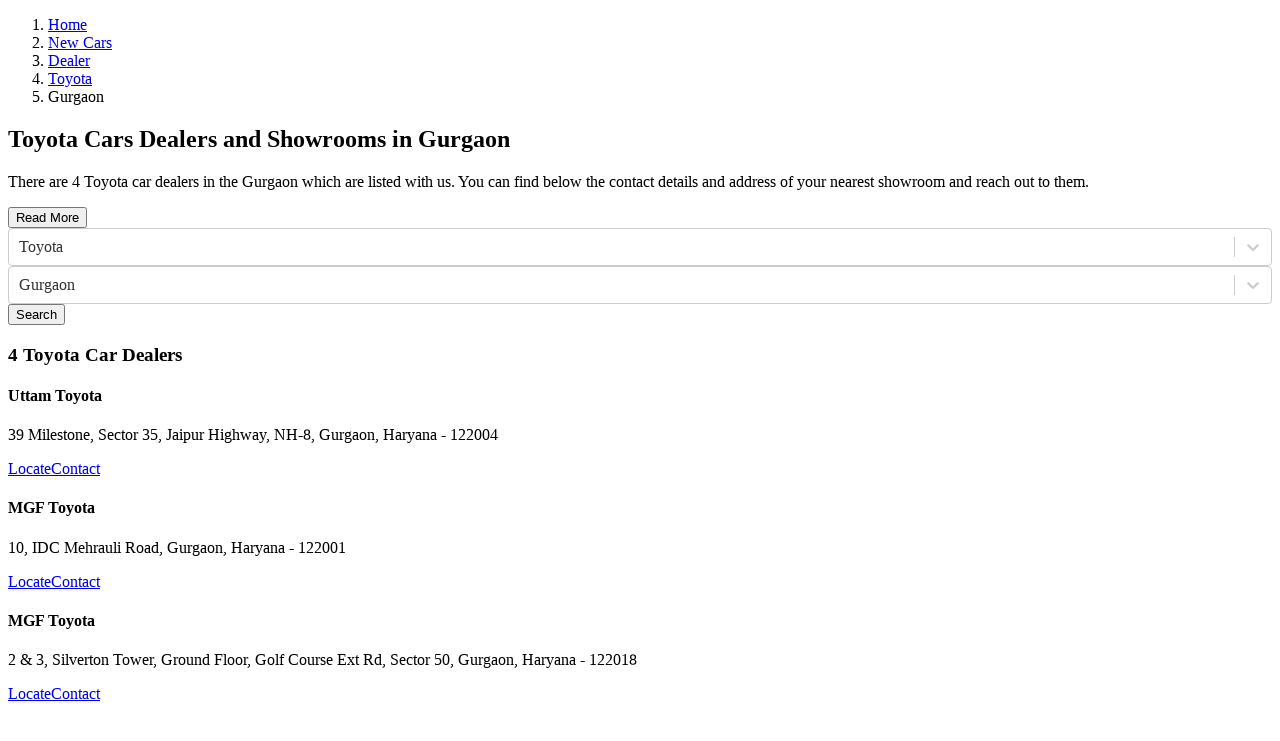

--- FILE ---
content_type: text/html; charset=utf-8
request_url: https://www.autox.com/new-cars/dealer/toyota/gurgaon/
body_size: 33457
content:
<!DOCTYPE html><html lang="en"><head><meta name="viewport" content="width=device-width, initial-scale=1, user-scalable=0"/><meta charSet="utf-8"/><title>4 Toyota Showrooms in Gurgaon - autoX</title><meta name="description" content="Found 4 Toyota dealer showrooms in Gurgaon including their address and contact details."/><meta name="keywords" content="Toyota showroom in Gurgaon, Toyota Dealers in Gurgaon"/><link rel="canonical" href="https://www.autox.com/new-cars/dealer/toyota/gurgaon/"/><meta name="twitter:url" content="https://www.autox.com/new-cars/dealer/toyota/gurgaon/"/><meta property="og:url" content="https://www.autox.com/new-cars/dealer/toyota/gurgaon/"/><meta name="twitter:card" content="summary_large_image"/><meta name="twitter:site" content="@autoX"/><meta name="twitter:title" content="4 Toyota Showrooms in Gurgaon - autoX"/><meta name="twitter:description" content="Found 4 Toyota dealer showrooms in Gurgaon including their address and contact details."/><meta name="twitter:creator" content="@autoX"/><meta name="twitter:image" content="https://images.autox.com/uploads/assets/images/Autox-P.png"/><meta property="og:title" content="4 Toyota Showrooms in Gurgaon - autoX"/><meta property="og:type" content="website"/><meta property="og:site_name" content="autoX"/><meta property="og:image" content="https://images.autox.com/uploads/assets/images/Autox-P.png"/><meta property="og:description" content="Found 4 Toyota dealer showrooms in Gurgaon including their address and contact details."/><meta name="application-name" content="autoX"/><meta name="apple-mobile-web-app-title" content="autoX"/><meta name="ROBOTS" content="INDEX,FOLLOW,max-snippet:-1, max-image-preview:large"/><meta name="mobile-web-app-capable" content="yes"/><meta name="google-signin-client_id" content="455591781762-k58a9a0eclfivchgnefp3au5q5nksin5.apps.googleusercontent.com"/><link rel="icon" href="https://images.autox.com/uploads/assets/images/favicon.ico" title="Favicon"/><link rel="apple-touch-icon" href="https://images.autox.com/uploads/assets/images/apple-touch-icon.png"/><meta name="next-head-count" content="26"/><link rel="preload" href="/autox_new_logo.svg" as="image"/><link href="https://images.autox.com/uploads" rel="dns-prefetch"/><link rel="preload" href="/fonts/pxiEyp8kv8JHgFVrJJnecmNE.woff2" as="font" type="font/woff2" crossorigin="anonymous"/><link rel="preload" href="/fonts/pxiByp8kv8JHgFVrLEj6Z1JlFc-K.woff2" as="font" type="font/woff2" crossorigin="anonymous"/><link rel="preload" href="/fonts/pxiGyp8kv8JHgFVrJJLufntAKPY.woff2" as="font" type="font/woff2" crossorigin="anonymous"/><link rel="preload" href="/_next/static/media/953974ac5e9ff354-s.p.woff2" as="font" type="font/woff2" crossorigin="anonymous" data-next-font="size-adjust"/><link rel="preload" href="/_next/static/media/d0d82dcf3b29775f-s.p.woff2" as="font" type="font/woff2" crossorigin="anonymous" data-next-font="size-adjust"/><link rel="preload" href="/_next/static/media/af9570204889c2b4-s.p.woff2" as="font" type="font/woff2" crossorigin="anonymous" data-next-font="size-adjust"/><link rel="preload" href="/_next/static/media/b5bf9573acb142cf-s.p.woff2" as="font" type="font/woff2" crossorigin="anonymous" data-next-font="size-adjust"/><link rel="preload" href="/_next/static/media/916d3686010a8de2-s.p.woff2" as="font" type="font/woff2" crossorigin="anonymous" data-next-font="size-adjust"/><link rel="preload" href="/_next/static/media/dd51f42e0c0a9b99-s.p.woff2" as="font" type="font/woff2" crossorigin="anonymous" data-next-font="size-adjust"/><link rel="preload" href="/_next/static/media/c04551857776278f-s.p.woff2" as="font" type="font/woff2" crossorigin="anonymous" data-next-font="size-adjust"/><link rel="preload" href="/_next/static/media/7777133e901cd5ed-s.p.woff2" as="font" type="font/woff2" crossorigin="anonymous" data-next-font="size-adjust"/><link rel="preload" href="/_next/static/media/d869208648ca5469-s.p.woff2" as="font" type="font/woff2" crossorigin="anonymous" data-next-font="size-adjust"/><link rel="preload" href="/_next/static/media/9a881e2ac07d406b-s.p.woff2" as="font" type="font/woff2" crossorigin="anonymous" data-next-font="size-adjust"/><link rel="preload" href="/_next/static/media/376dd8dc38524313-s.p.woff2" as="font" type="font/woff2" crossorigin="anonymous" data-next-font="size-adjust"/><link rel="preload" href="/_next/static/media/a26e6d84d4646084-s.p.woff2" as="font" type="font/woff2" crossorigin="anonymous" data-next-font="size-adjust"/><link rel="preload" href="/_next/static/media/8269b0aba99df900-s.p.woff2" as="font" type="font/woff2" crossorigin="anonymous" data-next-font="size-adjust"/><link rel="preload" href="/_next/static/media/46113b96cb3accd4-s.p.woff2" as="font" type="font/woff2" crossorigin="anonymous" data-next-font="size-adjust"/><link rel="preload" href="/_next/static/media/f3e2c6ff694164ed-s.p.woff2" as="font" type="font/woff2" crossorigin="anonymous" data-next-font="size-adjust"/><link rel="preload" href="/_next/static/media/591327bf3b62a611-s.p.woff2" as="font" type="font/woff2" crossorigin="anonymous" data-next-font="size-adjust"/><link rel="preload" href="/_next/static/css/b3971dcea9c9c1a8.css" as="style"/><link rel="stylesheet" href="/_next/static/css/b3971dcea9c9c1a8.css" data-n-g=""/><link rel="preload" href="/_next/static/css/d48659ae84f65ac9.css" as="style"/><link rel="stylesheet" href="/_next/static/css/d48659ae84f65ac9.css" data-n-g=""/><link rel="preload" href="/_next/static/css/14ec3bdb026bcd39.css" as="style"/><link rel="stylesheet" href="/_next/static/css/14ec3bdb026bcd39.css" data-n-p=""/><noscript data-n-css=""></noscript><script defer="" nomodule="" src="/_next/static/chunks/polyfills-42372ed130431b0a.js"></script><script src="/_next/static/chunks/webpack-1dc9851b501aad8c.js" defer=""></script><script src="/_next/static/chunks/main-7bd1c8d46dcf02d8.js" defer=""></script><script src="/_next/static/chunks/6379-32032b79cd82ed28.js" defer=""></script><script src="/_next/static/chunks/pages/_app-d759ca44221bff1a.js" defer=""></script><script src="/_next/static/chunks/1664-468559f2e2a9395f.js" defer=""></script><script src="/_next/static/chunks/8065-0e112f7a61ecaab1.js" defer=""></script><script src="/_next/static/chunks/2732-46a6ed7896a88142.js" defer=""></script><script src="/_next/static/chunks/7191-2fa6cdfd65bef553.js" defer=""></script><script src="/_next/static/chunks/9317-23928fe0f6113757.js" defer=""></script><script src="/_next/static/chunks/5675-9adeae9942024fa2.js" defer=""></script><script src="/_next/static/chunks/1340-a9ed914a96387d84.js" defer=""></script><script src="/_next/static/chunks/1535-ae72775c16baa106.js" defer=""></script><script src="/_next/static/chunks/248-414c64a588593958.js" defer=""></script><script src="/_next/static/chunks/6066-30b53518fd65aabd.js" defer=""></script><script src="/_next/static/chunks/6441-e9a8c4b9720c94db.js" defer=""></script><script src="/_next/static/chunks/1708-d6bd452fe1e71f71.js" defer=""></script><script src="/_next/static/chunks/20-2b86f795a1e0b1c4.js" defer=""></script><script src="/_next/static/chunks/2999-db3f5602e795bf61.js" defer=""></script><script src="/_next/static/chunks/6565-525f869f7e485369.js" defer=""></script><script src="/_next/static/chunks/638-e19133ddbbe2a9d5.js" defer=""></script><script src="/_next/static/chunks/5109-8d8d619aadd637e6.js" defer=""></script><script src="/_next/static/chunks/7359-e4df63257068b500.js" defer=""></script><script src="/_next/static/chunks/pages/new-cars/dealer/%5Bdealerbrand%5D/%5Bcity%5D-a99918b1a69dc4ae.js" defer=""></script><script src="/_next/static/LgGJtlyFp6evltELxDi-l/_buildManifest.js" defer=""></script><script src="/_next/static/LgGJtlyFp6evltELxDi-l/_ssgManifest.js" defer=""></script></head><body><div id="__next"><script type="application/ld+json">{"@context":"https://schema.org","@type":"WebPage","name":"4 Toyota Showrooms in Gurgaon - autoX","description":"Found 4 Toyota dealer showrooms in Gurgaon including their address and contact details."}</script><script type="application/ld+json">{"@context":"https://schema.org","@type":"BreadcrumbList","itemListElement":[{"@type":"ListItem","position":1,"name":"Home","item":"https://www.autox.com/"},{"@type":"ListItem","position":2,"name":"New Cars","item":"https://www.autox.com/new-cars/"},{"@type":"ListItem","position":3,"name":"Dealer","item":"https://www.autox.com/new-cars/dealer/"},{"@type":"ListItem","position":4,"name":"Toyota","item":"https://www.autox.com/new-cars/dealer/toyota/"},{"@type":"ListItem","position":5,"name":"Gurgaon","item":"https://www.autox.com/new-cars/dealer/toyota/gurgaon/"}]}</script><section class="__variable_7c73e5 font-sans"><div class="min-h-[50px]"></div><div class="onroad-price-panel"><div class="container"><nav aria-label="breadcrumb"><ol class="breadcrumb"><li class="breadcrumb-item"><a href="https://www.autox.com/">Home</a></li><li class="breadcrumb-item "><a href="https://www.autox.com/new-cars/">New Cars</a></li><li class="breadcrumb-item "><a href="https://www.autox.com/new-cars/dealer/">Dealer</a></li><li class="breadcrumb-item "><a href="https://www.autox.com/new-cars/dealer/toyota/">Toyota</a></li><li class="breadcrumb-item active" aria-current="page">Gurgaon</li></ol></nav><div class="brand-details onroadprice-details"><div class="brand-title"><h1>Toyota<!-- --> Cars Dealers and Showrooms in <!-- -->Gurgaon</h1></div><div class="summary-table"><div class="description"><p>There are <!-- -->4<!-- --> <!-- -->Toyota<!-- --> car dealers in the <!-- -->Gurgaon<!-- --> which are listed with us. You can find below the contact details and address of your nearest showroom and reach out to them.</p></div><button class="readmore-summarytable moreplus onroadread-more">Read More<!-- --> </button></div></div></div></div><section class="car-brand-panel onroadprice-panel-main"><div class="container"><div class="carbrand-panel grid xl:grid-cols-12 lg:grid-cols-12 md:grid-cols-12"><div class="xl:col-span-9 lg:col-span-9 md:col-span-9 sm:col-span-9 carbrands-detail-left"><div class="brand-list-tab carbrand-models car-price-panel"><div class="dealers-list-indelhi"><div class="cardealers-panel select-your-city grid xl:grid-cols-12 lg:grid-cols-12 md:grid-cols-12 gap-x-[25px] gap-y-[25px]"><div class="xl:col-span-4 lg:col-span-4 md:col-span-4 sm:col-span-4"><style data-emotion="css b62m3t-container">.css-b62m3t-container{position:relative;box-sizing:border-box;}</style><div class="css-b62m3t-container"><style data-emotion="css 7pg0cj-a11yText">.css-7pg0cj-a11yText{z-index:9999;border:0;clip:rect(1px, 1px, 1px, 1px);height:1px;width:1px;position:absolute;overflow:hidden;padding:0;white-space:nowrap;}</style><span id="react-select-2686843-live-region" class="css-7pg0cj-a11yText"></span><span aria-live="polite" aria-atomic="false" aria-relevant="additions text" role="log" class="css-7pg0cj-a11yText"></span><style data-emotion="css 13cymwt-control">.css-13cymwt-control{-webkit-align-items:center;-webkit-box-align:center;-ms-flex-align:center;align-items:center;cursor:default;display:-webkit-box;display:-webkit-flex;display:-ms-flexbox;display:flex;-webkit-box-flex-wrap:wrap;-webkit-flex-wrap:wrap;-ms-flex-wrap:wrap;flex-wrap:wrap;-webkit-box-pack:justify;-webkit-justify-content:space-between;justify-content:space-between;min-height:38px;outline:0!important;position:relative;-webkit-transition:all 100ms;transition:all 100ms;background-color:hsl(0, 0%, 100%);border-color:hsl(0, 0%, 80%);border-radius:4px;border-style:solid;border-width:1px;box-sizing:border-box;}.css-13cymwt-control:hover{border-color:hsl(0, 0%, 70%);}</style><div class="selectpicker changebrand ar-dealers-select custom-select__control css-13cymwt-control"><style data-emotion="css hlgwow">.css-hlgwow{-webkit-align-items:center;-webkit-box-align:center;-ms-flex-align:center;align-items:center;display:grid;-webkit-flex:1;-ms-flex:1;flex:1;-webkit-box-flex-wrap:wrap;-webkit-flex-wrap:wrap;-ms-flex-wrap:wrap;flex-wrap:wrap;-webkit-overflow-scrolling:touch;position:relative;overflow:hidden;padding:2px 8px;box-sizing:border-box;}</style><div class="selectpicker changebrand ar-dealers-select custom-select__value-container selectpicker changebrand ar-dealers-select custom-select__value-container--has-value css-hlgwow"><style data-emotion="css 1dimb5e-singleValue">.css-1dimb5e-singleValue{grid-area:1/1/2/3;max-width:100%;overflow:hidden;text-overflow:ellipsis;white-space:nowrap;color:hsl(0, 0%, 20%);margin-left:2px;margin-right:2px;box-sizing:border-box;}</style><div class="selectpicker changebrand ar-dealers-select custom-select__single-value css-1dimb5e-singleValue">Toyota</div><style data-emotion="css 19bb58m">.css-19bb58m{visibility:visible;-webkit-flex:1 1 auto;-ms-flex:1 1 auto;flex:1 1 auto;display:inline-grid;grid-area:1/1/2/3;grid-template-columns:0 min-content;margin:2px;padding-bottom:2px;padding-top:2px;color:hsl(0, 0%, 20%);box-sizing:border-box;}.css-19bb58m:after{content:attr(data-value) " ";visibility:hidden;white-space:pre;grid-area:1/2;font:inherit;min-width:2px;border:0;margin:0;outline:0;padding:0;}</style><div class="selectpicker changebrand ar-dealers-select custom-select__input-container css-19bb58m" data-value=""><input class="selectpicker changebrand ar-dealers-select custom-select__input" style="label:input;color:inherit;background:0;opacity:1;width:100%;grid-area:1 / 2;font:inherit;min-width:2px;border:0;margin:0;outline:0;padding:0" autoCapitalize="none" autoComplete="off" autoCorrect="off" id="react-select-2686843-input" spellcheck="false" tabindex="0" type="text" aria-autocomplete="list" aria-expanded="false" aria-haspopup="true" role="combobox" aria-activedescendant="" value=""/></div></div><style data-emotion="css 1wy0on6">.css-1wy0on6{-webkit-align-items:center;-webkit-box-align:center;-ms-flex-align:center;align-items:center;-webkit-align-self:stretch;-ms-flex-item-align:stretch;align-self:stretch;display:-webkit-box;display:-webkit-flex;display:-ms-flexbox;display:flex;-webkit-flex-shrink:0;-ms-flex-negative:0;flex-shrink:0;box-sizing:border-box;}</style><div class="selectpicker changebrand ar-dealers-select custom-select__indicators css-1wy0on6"><style data-emotion="css 1u9des2-indicatorSeparator">.css-1u9des2-indicatorSeparator{-webkit-align-self:stretch;-ms-flex-item-align:stretch;align-self:stretch;width:1px;background-color:hsl(0, 0%, 80%);margin-bottom:8px;margin-top:8px;box-sizing:border-box;}</style><span class="selectpicker changebrand ar-dealers-select custom-select__indicator-separator css-1u9des2-indicatorSeparator"></span><style data-emotion="css 1xc3v61-indicatorContainer">.css-1xc3v61-indicatorContainer{display:-webkit-box;display:-webkit-flex;display:-ms-flexbox;display:flex;-webkit-transition:color 150ms;transition:color 150ms;color:hsl(0, 0%, 80%);padding:8px;box-sizing:border-box;}.css-1xc3v61-indicatorContainer:hover{color:hsl(0, 0%, 60%);}</style><div class="selectpicker changebrand ar-dealers-select custom-select__indicator selectpicker changebrand ar-dealers-select custom-select__dropdown-indicator css-1xc3v61-indicatorContainer" aria-hidden="true"><style data-emotion="css 8mmkcg">.css-8mmkcg{display:inline-block;fill:currentColor;line-height:1;stroke:currentColor;stroke-width:0;}</style><svg height="20" width="20" viewBox="0 0 20 20" aria-hidden="true" focusable="false" class="css-8mmkcg"><path d="M4.516 7.548c0.436-0.446 1.043-0.481 1.576 0l3.908 3.747 3.908-3.747c0.533-0.481 1.141-0.446 1.574 0 0.436 0.445 0.408 1.197 0 1.615-0.406 0.418-4.695 4.502-4.695 4.502-0.217 0.223-0.502 0.335-0.787 0.335s-0.57-0.112-0.789-0.335c0 0-4.287-4.084-4.695-4.502s-0.436-1.17 0-1.615z"></path></svg></div></div></div></div></div><div class="xl:col-span-4 lg:col-span-4 md:col-span-4 sm:col-span-4"><style data-emotion="css b62m3t-container">.css-b62m3t-container{position:relative;box-sizing:border-box;}</style><div class="css-b62m3t-container"><style data-emotion="css 7pg0cj-a11yText">.css-7pg0cj-a11yText{z-index:9999;border:0;clip:rect(1px, 1px, 1px, 1px);height:1px;width:1px;position:absolute;overflow:hidden;padding:0;white-space:nowrap;}</style><span id="react-select-2686844-live-region" class="css-7pg0cj-a11yText"></span><span aria-live="polite" aria-atomic="false" aria-relevant="additions text" role="log" class="css-7pg0cj-a11yText"></span><style data-emotion="css 13cymwt-control">.css-13cymwt-control{-webkit-align-items:center;-webkit-box-align:center;-ms-flex-align:center;align-items:center;cursor:default;display:-webkit-box;display:-webkit-flex;display:-ms-flexbox;display:flex;-webkit-box-flex-wrap:wrap;-webkit-flex-wrap:wrap;-ms-flex-wrap:wrap;flex-wrap:wrap;-webkit-box-pack:justify;-webkit-justify-content:space-between;justify-content:space-between;min-height:38px;outline:0!important;position:relative;-webkit-transition:all 100ms;transition:all 100ms;background-color:hsl(0, 0%, 100%);border-color:hsl(0, 0%, 80%);border-radius:4px;border-style:solid;border-width:1px;box-sizing:border-box;}.css-13cymwt-control:hover{border-color:hsl(0, 0%, 70%);}</style><div class="selectpicker custom-select__control css-13cymwt-control"><style data-emotion="css hlgwow">.css-hlgwow{-webkit-align-items:center;-webkit-box-align:center;-ms-flex-align:center;align-items:center;display:grid;-webkit-flex:1;-ms-flex:1;flex:1;-webkit-box-flex-wrap:wrap;-webkit-flex-wrap:wrap;-ms-flex-wrap:wrap;flex-wrap:wrap;-webkit-overflow-scrolling:touch;position:relative;overflow:hidden;padding:2px 8px;box-sizing:border-box;}</style><div class="selectpicker custom-select__value-container selectpicker custom-select__value-container--has-value css-hlgwow"><style data-emotion="css 1dimb5e-singleValue">.css-1dimb5e-singleValue{grid-area:1/1/2/3;max-width:100%;overflow:hidden;text-overflow:ellipsis;white-space:nowrap;color:hsl(0, 0%, 20%);margin-left:2px;margin-right:2px;box-sizing:border-box;}</style><div class="selectpicker custom-select__single-value css-1dimb5e-singleValue">Gurgaon</div><style data-emotion="css 19bb58m">.css-19bb58m{visibility:visible;-webkit-flex:1 1 auto;-ms-flex:1 1 auto;flex:1 1 auto;display:inline-grid;grid-area:1/1/2/3;grid-template-columns:0 min-content;margin:2px;padding-bottom:2px;padding-top:2px;color:hsl(0, 0%, 20%);box-sizing:border-box;}.css-19bb58m:after{content:attr(data-value) " ";visibility:hidden;white-space:pre;grid-area:1/2;font:inherit;min-width:2px;border:0;margin:0;outline:0;padding:0;}</style><div class="selectpicker custom-select__input-container css-19bb58m" data-value=""><input class="selectpicker custom-select__input" style="label:input;color:inherit;background:0;opacity:1;width:100%;grid-area:1 / 2;font:inherit;min-width:2px;border:0;margin:0;outline:0;padding:0" autoCapitalize="none" autoComplete="off" autoCorrect="off" id="react-select-2686844-input" spellcheck="false" tabindex="0" type="text" aria-autocomplete="list" aria-expanded="false" aria-haspopup="true" role="combobox" aria-activedescendant="" value=""/></div></div><style data-emotion="css 1wy0on6">.css-1wy0on6{-webkit-align-items:center;-webkit-box-align:center;-ms-flex-align:center;align-items:center;-webkit-align-self:stretch;-ms-flex-item-align:stretch;align-self:stretch;display:-webkit-box;display:-webkit-flex;display:-ms-flexbox;display:flex;-webkit-flex-shrink:0;-ms-flex-negative:0;flex-shrink:0;box-sizing:border-box;}</style><div class="selectpicker custom-select__indicators css-1wy0on6"><style data-emotion="css 1u9des2-indicatorSeparator">.css-1u9des2-indicatorSeparator{-webkit-align-self:stretch;-ms-flex-item-align:stretch;align-self:stretch;width:1px;background-color:hsl(0, 0%, 80%);margin-bottom:8px;margin-top:8px;box-sizing:border-box;}</style><span class="selectpicker custom-select__indicator-separator css-1u9des2-indicatorSeparator"></span><style data-emotion="css 1xc3v61-indicatorContainer">.css-1xc3v61-indicatorContainer{display:-webkit-box;display:-webkit-flex;display:-ms-flexbox;display:flex;-webkit-transition:color 150ms;transition:color 150ms;color:hsl(0, 0%, 80%);padding:8px;box-sizing:border-box;}.css-1xc3v61-indicatorContainer:hover{color:hsl(0, 0%, 60%);}</style><div class="selectpicker custom-select__indicator selectpicker custom-select__dropdown-indicator css-1xc3v61-indicatorContainer" aria-hidden="true"><style data-emotion="css 8mmkcg">.css-8mmkcg{display:inline-block;fill:currentColor;line-height:1;stroke:currentColor;stroke-width:0;}</style><svg height="20" width="20" viewBox="0 0 20 20" aria-hidden="true" focusable="false" class="css-8mmkcg"><path d="M4.516 7.548c0.436-0.446 1.043-0.481 1.576 0l3.908 3.747 3.908-3.747c0.533-0.481 1.141-0.446 1.574 0 0.436 0.445 0.408 1.197 0 1.615-0.406 0.418-4.695 4.502-4.695 4.502-0.217 0.223-0.502 0.335-0.787 0.335s-0.57-0.112-0.789-0.335c0 0-4.287-4.084-4.695-4.502s-0.436-1.17 0-1.615z"></path></svg></div></div></div></div></div><div class="xl:col-span-4 lg:col-span-4 md:col-span-4 sm:col-span-4"><button class="search-dealers-in-delhi btn">Search</button></div></div><h3>4 Toyota Car Dealers</h3><div class="cardealers-panel grid xl:grid-cols-12 lg:grid-cols-12 md:grid-cols-12 gap-x-[25px] gap-y-[25px]"><div class="xl:col-span-4 lg:col-span-4 md:col-span-4 sm:col-span-4"><div class="station-box dealers-list-box"><h4>Uttam Toyota</h4><p><span class="location-icon"><i class="fal fa-map-marker-alt"></i></span><span>39 Milestone, Sector 35, Jaipur Highway, NH-8, Gurgaon, Haryana - 122004</span></p><a class="locate-btn" target="_blank" href="https://maps.google.com/?q=39%20Milestone%2C%20Sector%2035%2C%20Jaipur%20Highway%2C%20NH-8%2C%20Gurgaon%2C%20Haryana%20-%20122004"><i class="fal fa-location-arrow"></i><span>Locate</span></a><a class="locate-btn contact-btn" href="tel:7838065695"><i class="fal fa-phone-alt"></i><span>Contact</span></a></div></div><div class="xl:col-span-4 lg:col-span-4 md:col-span-4 sm:col-span-4"><div class="station-box dealers-list-box"><h4>MGF Toyota</h4><p><span class="location-icon"><i class="fal fa-map-marker-alt"></i></span><span>10, IDC Mehrauli Road, Gurgaon, Haryana - 122001</span></p><a class="locate-btn" target="_blank" href="https://maps.google.com/?q=10%2C%20IDC%20Mehrauli%20Road%2C%20Gurgaon%2C%20Haryana%20-%20122001"><i class="fal fa-location-arrow"></i><span>Locate</span></a><a class="locate-btn contact-btn" href="tel:8826499664"><i class="fal fa-phone-alt"></i><span>Contact</span></a></div></div><div class="xl:col-span-4 lg:col-span-4 md:col-span-4 sm:col-span-4"><div class="station-box dealers-list-box"><h4>MGF Toyota</h4><p><span class="location-icon"><i class="fal fa-map-marker-alt"></i></span><span>2 &amp; 3, Silverton Tower, Ground Floor, Golf Course Ext Rd, Sector 50, Gurgaon, Haryana - 122018</span></p><a class="locate-btn" target="_blank" href="https://maps.google.com/?q=2%20%26%203%2C%20Silverton%20Tower%2C%20Ground%20Floor%2C%20Golf%20Course%20Ext%20Rd%2C%20Sector%2050%2C%20Gurgaon%2C%20Haryana%20-%20122018"><i class="fal fa-location-arrow"></i><span>Locate</span></a><a class="locate-btn contact-btn" href="tel:9871389287"><i class="fal fa-phone-alt"></i><span>Contact</span></a></div></div><div class="xl:col-span-4 lg:col-span-4 md:col-span-4 sm:col-span-4"><div class="station-box dealers-list-box"><h4>MGF Toyota</h4><p><span class="location-icon"><i class="fal fa-map-marker-alt"></i></span><span>36 Ground Floor, MGF Megacity Mall, MG Road, Gurgaon, Haryana - 122002</span></p><a class="locate-btn" target="_blank" href="https://maps.google.com/?q=36%20Ground%20Floor%2C%20MGF%20Megacity%20Mall%2C%20MG%20Road%2C%20Gurgaon%2C%20Haryana%20-%20122002"><i class="fal fa-location-arrow"></i><span>Locate</span></a><a class="locate-btn contact-btn" href="tel:nan"><i class="fal fa-phone-alt"></i><span>Contact</span></a></div></div></div></div></div><div class="brand-list-tab carbrand-models onroad-price-dealers-section" id="branddealers"><div class="brand-title"><h2>Toyota<!-- --> Cars Dealers &amp; Showrooms in Metro Cities</h2></div><div class="dealers-panel onroad-price-dealers"><div class="dealers-section"><div class="slick-slider slick-initialized" dir="ltr"><div class="slick-arrow slick-prev slick-disabled"><div class="rotate180"></div></div><div class="slick-list"><div class="slick-track" style="width:83.33333333333334%;left:0%"><div data-index="0" class="slick-slide slick-active slick-current" tabindex="-1" aria-hidden="false" style="outline:none;width:20%"><div><div class="dealers-list" tabindex="-1" style="width:100%;display:inline-block"><a title="Cars Dealers &amp; Showrooms in Bangalore" href="https://www.autox.com/new-cars/dealer/toyota/bangalore/"><div class="dealer-box"><div class="dealer-city-img"><img src="/car-brand/bengluru-icon.png" alt="Bangalore" loading="lazy" fetchpriority="auto" width="91" height="80" class="dealers-img"/></div></div><h4>Bangalore</h4><p class="dealers-price"><span>(<!-- -->14<!-- -->)</span></p></a></div></div></div><div data-index="1" class="slick-slide slick-active" tabindex="-1" aria-hidden="false" style="outline:none;width:20%"><div><div class="dealers-list" tabindex="-1" style="width:100%;display:inline-block"><a title="Cars Dealers &amp; Showrooms in Mumbai" href="https://www.autox.com/new-cars/dealer/toyota/mumbai/"><div class="dealer-box"><div class="dealer-city-img"><img src="/car-brand/mumbai-icon.png" alt="Mumbai" loading="lazy" fetchpriority="auto" width="91" height="80" class="dealers-img"/></div></div><h4>Mumbai</h4><p class="dealers-price"><span>(<!-- -->10<!-- -->)</span></p></a></div></div></div><div data-index="2" class="slick-slide slick-active" tabindex="-1" aria-hidden="false" style="outline:none;width:20%"><div><div class="dealers-list" tabindex="-1" style="width:100%;display:inline-block"><a title="Cars Dealers &amp; Showrooms in New Delhi" href="https://www.autox.com/new-cars/dealer/toyota/new-delhi/"><div class="dealer-box"><div class="dealer-city-img"><img src="/car-brand/delhi-icon.png" alt="New Delhi" loading="lazy" fetchpriority="auto" width="91" height="80" class="dealers-img"/></div></div><h4>New Delhi</h4><p class="dealers-price"><span>(<!-- -->8<!-- -->)</span></p></a></div></div></div><div data-index="3" class="slick-slide slick-active" tabindex="-1" aria-hidden="false" style="outline:none;width:20%"><div><div class="dealers-list" tabindex="-1" style="width:100%;display:inline-block"><a title="Cars Dealers &amp; Showrooms in Chennai" href="https://www.autox.com/new-cars/dealer/toyota/chennai/"><div class="dealer-box"><div class="dealer-city-img"><img src="/car-brand/chennai-icon.png" alt="Chennai" loading="lazy" fetchpriority="auto" width="91" height="80" class="dealers-img"/></div></div><h4>Chennai</h4><p class="dealers-price"><span>(<!-- -->7<!-- -->)</span></p></a></div></div></div><div data-index="4" class="slick-slide slick-active" tabindex="-1" aria-hidden="false" style="outline:none;width:20%"><div><div class="dealers-list" tabindex="-1" style="width:100%;display:inline-block"><a title="Cars Dealers &amp; Showrooms in Lucknow" href="https://www.autox.com/new-cars/dealer/toyota/lucknow/"><div class="dealer-box"><div class="dealer-city-img"><img src="/car-brand/lucknow-icon.png" alt="Lucknow" loading="lazy" fetchpriority="auto" width="91" height="80" class="dealers-img"/></div></div><h4>Lucknow</h4><p class="dealers-price"><span>(<!-- -->3<!-- -->)</span></p></a></div></div></div></div></div><div class="slick-arrow slick-next slick-disabled"><div></div></div></div></div></div></div><div class="desktop-brands"><div class="all-brands-section innerbrand"><div class="container"><div class="react-tabs" data-rttabs="true"><div class="d-flex align-items-center flex-wrap"><h3 class="xl:text-[25px] lg:text-[25px] md:text-[25px] sm:text-[18px] text-[18px] mb-[20px]">Explore Dealers &amp; Showrooms of Other Brands</h3></div><div class="react-tabs__tab-panel react-tabs__tab-panel--selected" role="tabpanel" id="panelundefined" aria-labelledby="tabundefined"><div class="row allbrands"><div class="brand-panel"><a href="https://www.autox.com/new-cars/dealer/tata/"><div class="brands-col" data-toggle="tooltip" data-placement="top" title="Tata Car Dealers"><img src="https://images.autox.com/uploads/cars/b/1742189378977-0h2q-tata.webp" width="114" height="114" alt="Tata Car Dealers" class="brand-logo" loading="lazy"/></div><label class="brand-text">Tata</label></a></div><div class="brand-panel"><a href="https://www.autox.com/new-cars/dealer/vinfast/"><div class="brands-col" data-toggle="tooltip" data-placement="top" title="VinFast Car Dealers"><img src="https://images.autox.com/uploads/cars/b/1744183266909-vfgp-vinfast.webp" width="114" height="114" alt="VinFast Car Dealers" class="brand-logo" loading="lazy"/></div><label class="brand-text">VinFast</label></a></div><div class="brand-panel"><a href="https://www.autox.com/new-cars/dealer/maruti-suzuki/"><div class="brands-col" data-toggle="tooltip" data-placement="top" title="Maruti Suzuki Car Dealers"><img src="https://images.autox.com/uploads/cars/b/maruti-suzuki.jpg" width="114" height="114" alt="Maruti Suzuki Car Dealers" class="brand-logo" loading="lazy"/></div><label class="brand-text">Maruti Suzuki</label></a></div><div class="brand-panel"><a href="https://www.autox.com/new-cars/dealer/bugatti/"><div class="brands-col" data-toggle="tooltip" data-placement="top" title="Bugatti Car Dealers"><img src="https://images.autox.com/uploads/cars/b/Bugati.png" width="114" height="114" alt="Bugatti Car Dealers" class="brand-logo" loading="lazy"/></div><label class="brand-text">Bugatti</label></a></div><div class="brand-panel"><a href="https://www.autox.com/new-cars/dealer/toyota/"><div class="brands-col" data-toggle="tooltip" data-placement="top" title="Toyota Car Dealers"><img src="https://images.autox.com/uploads/cars/b/Toyota.png" width="114" height="114" alt="Toyota Car Dealers" class="brand-logo" loading="lazy"/></div><label class="brand-text">Toyota</label></a></div><div class="brand-panel"><a href="https://www.autox.com/new-cars/dealer/mahindra/"><div class="brands-col" data-toggle="tooltip" data-placement="top" title="Mahindra Car Dealers"><img src="https://images.autox.com/uploads/cars/b/mahindra.jpg" width="114" height="114" alt="Mahindra Car Dealers" class="brand-logo" loading="lazy"/></div><label class="brand-text">Mahindra</label></a></div><div class="brand-panel"><a href="https://www.autox.com/new-cars/dealer/hyundai/"><div class="brands-col" data-toggle="tooltip" data-placement="top" title="Hyundai Car Dealers"><img src="https://images.autox.com/uploads/cars/b/Hyundai.png" width="114" height="114" alt="Hyundai Car Dealers" class="brand-logo" loading="lazy"/></div><label class="brand-text">Hyundai</label></a></div><div class="brand-panel"><a href="https://www.autox.com/new-cars/dealer/bmw/"><div class="brands-col" data-toggle="tooltip" data-placement="top" title="BMW Car Dealers"><img src="https://images.autox.com/uploads/cars/b/BMW.png" width="114" height="114" alt="BMW Car Dealers" class="brand-logo" loading="lazy"/></div><label class="brand-text">BMW</label></a></div><div class="brand-panel"><a href="https://www.autox.com/new-cars/dealer/mercedes-benz/"><div class="brands-col" data-toggle="tooltip" data-placement="top" title="Mercedes-Benz Car Dealers"><img src="https://images.autox.com/uploads/cars/b/Mercedes-Benz.png" width="114" height="114" alt="Mercedes-Benz Car Dealers" class="brand-logo" loading="lazy"/></div><label class="brand-text">Mercedes-Benz</label></a></div><div class="brand-panel"><a href="https://www.autox.com/new-cars/dealer/kia/"><div class="brands-col" data-toggle="tooltip" data-placement="top" title="Kia Car Dealers"><img src="https://images.autox.com/uploads/cars/b/kia-logo.jpg" width="114" height="114" alt="Kia Car Dealers" class="brand-logo" loading="lazy"/></div><label class="brand-text">Kia</label></a></div><div class="brand-panel"><a href="https://www.autox.com/new-cars/dealer/mg/"><div class="brands-col" data-toggle="tooltip" data-placement="top" title="MG Car Dealers"><img src="https://images.autox.com/uploads/cars/b/mg.png" width="114" height="114" alt="MG Car Dealers" class="brand-logo" loading="lazy"/></div><label class="brand-text">MG</label></a></div><div class="brand-panel"><a href="https://www.autox.com/new-cars/dealer/lamborghini/"><div class="brands-col" data-toggle="tooltip" data-placement="top" title="Lamborghini Car Dealers"><img src="https://images.autox.com/uploads/cars/b/Lamborghini.png" width="114" height="114" alt="Lamborghini Car Dealers" class="brand-logo" loading="lazy"/></div><label class="brand-text">Lamborghini</label></a></div><div class="brand-panel"><a href="https://www.autox.com/new-cars/dealer/mitsubishi/"><div class="brands-col" data-toggle="tooltip" data-placement="top" title="Mitsubishi Car Dealers"><img src="https://images.autox.com/uploads/cars/b/Mitsubishi-Motors.png" width="114" height="114" alt="Mitsubishi Car Dealers" class="brand-logo" loading="lazy"/></div><label class="brand-text">Mitsubishi</label></a></div><div class="brand-panel"><a href="https://www.autox.com/new-cars/dealer/honda/"><div class="brands-col" data-toggle="tooltip" data-placement="top" title="Honda Car Dealers"><img src="https://images.autox.com/uploads/cars/b/honda.png" width="114" height="114" alt="Honda Car Dealers" class="brand-logo" loading="lazy"/></div><label class="brand-text">Honda</label></a></div><div class="brand-panel"><a href="https://www.autox.com/new-cars/dealer/mini/"><div class="brands-col" data-toggle="tooltip" data-placement="top" title="Mini Car Dealers"><img src="https://images.autox.com/uploads/cars/b/Mini.png" width="114" height="114" alt="Mini Car Dealers" class="brand-logo" loading="lazy"/></div><label class="brand-text">Mini</label></a></div><div class="brand-panel"><a href="https://www.autox.com/new-cars/dealer/force-motors/"><div class="brands-col" data-toggle="tooltip" data-placement="top" title="Force Motors Car Dealers"><img src="https://images.autox.com/uploads/cars/b/Force-Motors.png" width="114" height="114" alt="Force Motors Car Dealers" class="brand-logo" loading="lazy"/></div><label class="brand-text">Force Motors</label></a></div><div class="brand-panel"><a href="https://www.autox.com/new-cars/dealer/maserati/"><div class="brands-col" data-toggle="tooltip" data-placement="top" title="Maserati Car Dealers"><img src="https://images.autox.com/uploads/cars/b/Maserati.png" width="114" height="114" alt="Maserati Car Dealers" class="brand-logo" loading="lazy"/></div><label class="brand-text">Maserati</label></a></div><div class="brand-panel"><a href="https://www.autox.com/new-cars/dealer/aston-martin/"><div class="brands-col" data-toggle="tooltip" data-placement="top" title="Aston Martin Car Dealers"><img src="https://images.autox.com/uploads/cars/b/Aston-Martin.png" width="114" height="114" alt="Aston Martin Car Dealers" class="brand-logo" loading="lazy"/></div><label class="brand-text">Aston Martin</label></a></div><div class="brand-panel"><a href="https://www.autox.com/new-cars/dealer/mclaren/"><div class="brands-col" data-toggle="tooltip" data-placement="top" title="McLaren Car Dealers"><img src="https://images.autox.com/uploads/cars/b/mclaren.jpg" width="114" height="114" alt="McLaren Car Dealers" class="brand-logo" loading="lazy"/></div><label class="brand-text">McLaren</label></a></div><div class="brand-panel"><a href="https://www.autox.com/new-cars/dealer/mean-metal-motors/"><div class="brands-col" data-toggle="tooltip" data-placement="top" title="Mean Metal Motors Car Dealers"><img src="https://images.autox.com/uploads/cars/b/mean-metal-motors.jpg" width="114" height="114" alt="Mean Metal Motors Car Dealers" class="brand-logo" loading="lazy"/></div><label class="brand-text">Mean Metal Motors</label></a></div><div class="brand-panel"><a href="https://www.autox.com/new-cars/dealer/skoda/"><div class="brands-col" data-toggle="tooltip" data-placement="top" title="Skoda Car Dealers"><img src="https://images.autox.com/uploads/cars/b/skoda.jpg" width="114" height="114" alt="Skoda Car Dealers" class="brand-logo" loading="lazy"/></div><label class="brand-text">Skoda</label></a></div></div><button type="button" class="readall-btn view-allbrands btnhover w-100 text-[14px] h-[50px]">View More Brands</button></div></div></div></div></div><div class="mobile-brands"><div class="all-brands-section innerbrand"><div class="container"><div class="react-tabs" data-rttabs="true"><div class="d-flex align-items-center flex-wrap"><h3 class="xl:text-[25px] lg:text-[25px] md:text-[25px] sm:text-[18px] text-[18px] mb-[20px]">Explore Dealers &amp; Showrooms of Other Brands</h3></div><div class="react-tabs__tab-panel react-tabs__tab-panel--selected" role="tabpanel" id="panelundefined" aria-labelledby="tabundefined"><div class="row allbrands"><div class="brand-panel"><a href="https://www.autox.com/new-cars/dealer/tata/"><div class="brands-col" data-toggle="tooltip" data-placement="top" title="Tata Car Dealers"><img src="https://images.autox.com/uploads/cars/b/1742189378977-0h2q-tata.webp" width="114" height="114" alt="Tata Car Dealers" class="brand-logo" loading="lazy"/></div><label class="brand-text">Tata</label></a></div><div class="brand-panel"><a href="https://www.autox.com/new-cars/dealer/vinfast/"><div class="brands-col" data-toggle="tooltip" data-placement="top" title="VinFast Car Dealers"><img src="https://images.autox.com/uploads/cars/b/1744183266909-vfgp-vinfast.webp" width="114" height="114" alt="VinFast Car Dealers" class="brand-logo" loading="lazy"/></div><label class="brand-text">VinFast</label></a></div><div class="brand-panel"><a href="https://www.autox.com/new-cars/dealer/maruti-suzuki/"><div class="brands-col" data-toggle="tooltip" data-placement="top" title="Maruti Suzuki Car Dealers"><img src="https://images.autox.com/uploads/cars/b/maruti-suzuki.jpg" width="114" height="114" alt="Maruti Suzuki Car Dealers" class="brand-logo" loading="lazy"/></div><label class="brand-text">Maruti Suzuki</label></a></div><div class="brand-panel"><a href="https://www.autox.com/new-cars/dealer/bugatti/"><div class="brands-col" data-toggle="tooltip" data-placement="top" title="Bugatti Car Dealers"><img src="https://images.autox.com/uploads/cars/b/Bugati.png" width="114" height="114" alt="Bugatti Car Dealers" class="brand-logo" loading="lazy"/></div><label class="brand-text">Bugatti</label></a></div><div class="brand-panel"><a href="https://www.autox.com/new-cars/dealer/toyota/"><div class="brands-col" data-toggle="tooltip" data-placement="top" title="Toyota Car Dealers"><img src="https://images.autox.com/uploads/cars/b/Toyota.png" width="114" height="114" alt="Toyota Car Dealers" class="brand-logo" loading="lazy"/></div><label class="brand-text">Toyota</label></a></div><div class="brand-panel"><a href="https://www.autox.com/new-cars/dealer/mahindra/"><div class="brands-col" data-toggle="tooltip" data-placement="top" title="Mahindra Car Dealers"><img src="https://images.autox.com/uploads/cars/b/mahindra.jpg" width="114" height="114" alt="Mahindra Car Dealers" class="brand-logo" loading="lazy"/></div><label class="brand-text">Mahindra</label></a></div><div class="brand-panel"><a href="https://www.autox.com/new-cars/dealer/hyundai/"><div class="brands-col" data-toggle="tooltip" data-placement="top" title="Hyundai Car Dealers"><img src="https://images.autox.com/uploads/cars/b/Hyundai.png" width="114" height="114" alt="Hyundai Car Dealers" class="brand-logo" loading="lazy"/></div><label class="brand-text">Hyundai</label></a></div><div class="brand-panel"><a href="https://www.autox.com/new-cars/dealer/bmw/"><div class="brands-col" data-toggle="tooltip" data-placement="top" title="BMW Car Dealers"><img src="https://images.autox.com/uploads/cars/b/BMW.png" width="114" height="114" alt="BMW Car Dealers" class="brand-logo" loading="lazy"/></div><label class="brand-text">BMW</label></a></div><div class="brand-panel"><a href="https://www.autox.com/new-cars/dealer/mercedes-benz/"><div class="brands-col" data-toggle="tooltip" data-placement="top" title="Mercedes-Benz Car Dealers"><img src="https://images.autox.com/uploads/cars/b/Mercedes-Benz.png" width="114" height="114" alt="Mercedes-Benz Car Dealers" class="brand-logo" loading="lazy"/></div><label class="brand-text">Mercedes-Benz</label></a></div></div><button type="button" class="readall-btn view-allbrands btnhover w-100 text-[14px] h-[50px]">View More Brands</button></div></div></div></div></div><div class="keyspecs-page"><section class="findcars-panel"><div class="container"><div class="gridpanel"><div class="findcars-values"><h3>Find the Cars of your Choice</h3><div class="react-tabs" data-rttabs="true"><ul class="react-tabs__tab-list" role="tablist"><div class="tab-filter nav nav-tabs"><li class="react-tabs__tab react-tabs__tab--selected" role="tab" id="tab:Rkbom:0" aria-selected="true" aria-disabled="false" aria-controls="panel:Rkbom:0" tabindex="0" data-rttab="true"> <div class="xl:mb-0 lg:mb-0 md:mb-0 sm:mb-2 mb-2 nav-item"><a role="button" data-rr-ui-event-key="BodyType" class="nav-link" tabindex="0" href="#"><span>Body Type</span></a></div></li><li class="react-tabs__tab" role="tab" id="tab:Rkbom:1" aria-selected="false" aria-disabled="false" aria-controls="panel:Rkbom:1" data-rttab="true"><div class="xl:mb-0 lg:mb-0 md:mb-0 sm:mb-2 mb-2 nav-item"><a role="button" data-rr-ui-event-key="Fuel-Type" class="nav-link" tabindex="0" href="#"><span>Fuel Type</span></a></div></li><li class="react-tabs__tab" role="tab" id="tab:Rkbom:2" aria-selected="false" aria-disabled="false" aria-controls="panel:Rkbom:2" data-rttab="true"><div class="xl:mb-0 lg:mb-0 md:mb-0 sm:mb-2 mb-2 nav-item"><a role="button" data-rr-ui-event-key="Transmission" class="nav-link" tabindex="0" href="#"><span>Transmission</span></a></div></li><li class="react-tabs__tab" role="tab" id="tab:Rkbom:3" aria-selected="false" aria-disabled="false" aria-controls="panel:Rkbom:3" data-rttab="true"><div class="xl:mb-0 lg:mb-0 md:mb-0 sm:mb-2 mb-2 nav-item"><a role="button" data-rr-ui-event-key="Seating-Capacity" class="nav-link" tabindex="0" href="#"><span>Seating Capacity</span></a></div></li><li class="react-tabs__tab" role="tab" id="tab:Rkbom:4" aria-selected="false" aria-disabled="false" aria-controls="panel:Rkbom:4" data-rttab="true"><div class="xl:mb-0 lg:mb-0 md:mb-0 sm:mb-2 mb-2 nav-item"><a role="button" data-rr-ui-event-key="Budget" class="nav-link" tabindex="0" href="#"><span>Budget</span></a></div></li></div></ul><div class="tabsdata-findcar"><div class="react-tabs__tab-panel react-tabs__tab-panel--selected" role="tabpanel" id="panel:Rkbom:0" aria-labelledby="tab:Rkbom:0"><div class="findcars-select"><a class="find-car" data-toggle="tooltip" data-placement="top" title="Sedan Cars" href="/sedan-cars-in-india/"><input type="checkbox" class="btn-check" id="findcar-1"/><label class="findcars-label z-0" for="findcar-1"><img alt="Sedan" loading="lazy" width="91" height="33" decoding="async" data-nimg="1" class="img-responsive" style="color:transparent" src="/car-body-types/carlabel-icon-0.png"/><span>Sedan</span></label></a><a class="find-car" data-toggle="tooltip" data-placement="top" title="Hatchback Cars" href="/hatchback-cars-in-india/"><input type="checkbox" class="btn-check" id="findcar-2"/><label class="findcars-label z-0" for="findcar-2"><img alt="Hatchback" loading="lazy" width="91" height="33" decoding="async" data-nimg="1" class="img-responsive" style="color:transparent" src="/car-body-types/carlabel-icon-1.png"/><span>Hatchback</span></label></a><a class="find-car" data-toggle="tooltip" data-placement="top" title="SUV Cars" href="/suv-cars-in-india/"><input type="checkbox" class="btn-check" id="findcar-3"/><label class="findcars-label z-0" for="findcar-3"><img alt="SUV" loading="lazy" width="91" height="33" decoding="async" data-nimg="1" class="img-responsive" style="color:transparent" src="/car-body-types/carlabel-icon-2.png"/><span>SUV</span></label></a><a class="find-car" data-toggle="tooltip" data-placement="top" title="MUV Cars" href="/muv-cars-in-india/"><input type="checkbox" class="btn-check" id="findcar-4"/><label class="findcars-label z-0" for="findcar-4"><img alt="MUV" loading="lazy" width="91" height="33" decoding="async" data-nimg="1" class="img-responsive" style="color:transparent" src="/car-body-types/carlabel-icon-3.png"/><span>MUV</span></label></a><a class="find-car" data-toggle="tooltip" data-placement="top" title="Minivan Cars" href="/minivan-cars-in-india/"><input type="checkbox" class="btn-check" id="findcar-5"/><label class="findcars-label z-0" for="findcar-5"><img alt="Minivan" loading="lazy" width="91" height="33" decoding="async" data-nimg="1" class="img-responsive" style="color:transparent" src="/car-body-types/carlabel-icon-4.png"/><span>Minivan</span></label></a><a class="find-car" data-toggle="tooltip" data-placement="top" title="Convertible Cars" href="/convertible-cars-in-india/"><input type="checkbox" class="btn-check" id="findcar-6"/><label class="findcars-label z-0" for="findcar-6"><img alt="Convertible" loading="lazy" width="91" height="33" decoding="async" data-nimg="1" class="img-responsive" style="color:transparent" src="/car-body-types/carlabel-icon-5.png"/><span>Convertible</span></label></a><a class="find-car" data-toggle="tooltip" data-placement="top" title="Coupe Cars" href="/coupe-cars-in-india/"><input type="checkbox" class="btn-check" id="findcar-7"/><label class="findcars-label z-0" for="findcar-7"><img alt="Coupe" loading="lazy" width="91" height="33" decoding="async" data-nimg="1" class="img-responsive" style="color:transparent" src="/car-body-types/carlabel-icon-6.png"/><span>Coupe</span></label></a><a class="find-car" data-toggle="tooltip" data-placement="top" title="Luxury Cars" href="/luxury-cars-in-india/"><input type="checkbox" class="btn-check" id="findcar-8"/><label class="findcars-label z-0" for="findcar-8"><img alt="Luxury" loading="lazy" width="91" height="33" decoding="async" data-nimg="1" class="img-responsive" style="color:transparent" src="/car-body-types/carlabel-icon-7.png"/><span>Luxury</span></label></a><a class="find-car" data-toggle="tooltip" data-placement="top" title="Pick-up Truck Cars" href="/pick-up-truck-cars-in-india/"><input type="checkbox" class="btn-check" id="findcar-9"/><label class="findcars-label z-0" for="findcar-9"><img alt="Pick-up Truck" loading="lazy" width="91" height="33" decoding="async" data-nimg="1" class="img-responsive" style="color:transparent" src="/car-body-types/carlabel-icon-8.png"/><span>Pick-up Truck</span></label></a></div></div><div class="react-tabs__tab-panel" role="tabpanel" id="panel:Rkbom:1" aria-labelledby="tab:Rkbom:1"></div><div class="react-tabs__tab-panel" role="tabpanel" id="panel:Rkbom:2" aria-labelledby="tab:Rkbom:2"></div><div class="react-tabs__tab-panel" role="tabpanel" id="panel:Rkbom:3" aria-labelledby="tab:Rkbom:3"></div><div class="react-tabs__tab-panel" role="tabpanel" id="panel:Rkbom:4" aria-labelledby="tab:Rkbom:4"></div></div></div></div></div></div></section></div></div><div class="xl:col-span-3 lg:col-span-3 md:col-span-3 sm:col-span-3 carbrands-details-right onroad-pricepage mt-[20px]"><div class="ad-container"><div id="div-gpt-ad--0"></div></div><div class="find-bikes-scooters"><h2 class="sidebarh2">Find New Cars</h2><div class="select-brands"><style data-emotion="css b62m3t-container">.css-b62m3t-container{position:relative;box-sizing:border-box;}</style><div class="css-b62m3t-container"><style data-emotion="css 7pg0cj-a11yText">.css-7pg0cj-a11yText{z-index:9999;border:0;clip:rect(1px, 1px, 1px, 1px);height:1px;width:1px;position:absolute;overflow:hidden;padding:0;white-space:nowrap;}</style><span id="react-select-2686845-live-region" class="css-7pg0cj-a11yText"></span><span aria-live="polite" aria-atomic="false" aria-relevant="additions text" role="log" class="css-7pg0cj-a11yText"></span><style data-emotion="css 13cymwt-control">.css-13cymwt-control{-webkit-align-items:center;-webkit-box-align:center;-ms-flex-align:center;align-items:center;cursor:default;display:-webkit-box;display:-webkit-flex;display:-ms-flexbox;display:flex;-webkit-box-flex-wrap:wrap;-webkit-flex-wrap:wrap;-ms-flex-wrap:wrap;flex-wrap:wrap;-webkit-box-pack:justify;-webkit-justify-content:space-between;justify-content:space-between;min-height:38px;outline:0!important;position:relative;-webkit-transition:all 100ms;transition:all 100ms;background-color:hsl(0, 0%, 100%);border-color:hsl(0, 0%, 80%);border-radius:4px;border-style:solid;border-width:1px;box-sizing:border-box;}.css-13cymwt-control:hover{border-color:hsl(0, 0%, 70%);}</style><div class="custom-select__control css-13cymwt-control"><style data-emotion="css hlgwow">.css-hlgwow{-webkit-align-items:center;-webkit-box-align:center;-ms-flex-align:center;align-items:center;display:grid;-webkit-flex:1;-ms-flex:1;flex:1;-webkit-box-flex-wrap:wrap;-webkit-flex-wrap:wrap;-ms-flex-wrap:wrap;flex-wrap:wrap;-webkit-overflow-scrolling:touch;position:relative;overflow:hidden;padding:2px 8px;box-sizing:border-box;}</style><div class="custom-select__value-container css-hlgwow"><style data-emotion="css 1jqq78o-placeholder">.css-1jqq78o-placeholder{grid-area:1/1/2/3;color:hsl(0, 0%, 50%);margin-left:2px;margin-right:2px;box-sizing:border-box;}</style><div class="custom-select__placeholder css-1jqq78o-placeholder" id="react-select-2686845-placeholder">Select Brand</div><style data-emotion="css 19bb58m">.css-19bb58m{visibility:visible;-webkit-flex:1 1 auto;-ms-flex:1 1 auto;flex:1 1 auto;display:inline-grid;grid-area:1/1/2/3;grid-template-columns:0 min-content;margin:2px;padding-bottom:2px;padding-top:2px;color:hsl(0, 0%, 20%);box-sizing:border-box;}.css-19bb58m:after{content:attr(data-value) " ";visibility:hidden;white-space:pre;grid-area:1/2;font:inherit;min-width:2px;border:0;margin:0;outline:0;padding:0;}</style><div class="custom-select__input-container css-19bb58m" data-value=""><input class="custom-select__input" style="label:input;color:inherit;background:0;opacity:1;width:100%;grid-area:1 / 2;font:inherit;min-width:2px;border:0;margin:0;outline:0;padding:0" autoCapitalize="none" autoComplete="off" autoCorrect="off" id="react-select-2686845-input" spellcheck="false" tabindex="0" type="text" aria-autocomplete="list" aria-expanded="false" aria-haspopup="true" role="combobox" aria-activedescendant="" aria-describedby="react-select-2686845-placeholder" value=""/></div></div><style data-emotion="css 1wy0on6">.css-1wy0on6{-webkit-align-items:center;-webkit-box-align:center;-ms-flex-align:center;align-items:center;-webkit-align-self:stretch;-ms-flex-item-align:stretch;align-self:stretch;display:-webkit-box;display:-webkit-flex;display:-ms-flexbox;display:flex;-webkit-flex-shrink:0;-ms-flex-negative:0;flex-shrink:0;box-sizing:border-box;}</style><div class="custom-select__indicators css-1wy0on6"><style data-emotion="css 1u9des2-indicatorSeparator">.css-1u9des2-indicatorSeparator{-webkit-align-self:stretch;-ms-flex-item-align:stretch;align-self:stretch;width:1px;background-color:hsl(0, 0%, 80%);margin-bottom:8px;margin-top:8px;box-sizing:border-box;}</style><span class="custom-select__indicator-separator css-1u9des2-indicatorSeparator"></span><style data-emotion="css 1xc3v61-indicatorContainer">.css-1xc3v61-indicatorContainer{display:-webkit-box;display:-webkit-flex;display:-ms-flexbox;display:flex;-webkit-transition:color 150ms;transition:color 150ms;color:hsl(0, 0%, 80%);padding:8px;box-sizing:border-box;}.css-1xc3v61-indicatorContainer:hover{color:hsl(0, 0%, 60%);}</style><div class="custom-select__indicator custom-select__dropdown-indicator css-1xc3v61-indicatorContainer" aria-hidden="true"><style data-emotion="css 8mmkcg">.css-8mmkcg{display:inline-block;fill:currentColor;line-height:1;stroke:currentColor;stroke-width:0;}</style><svg height="20" width="20" viewBox="0 0 20 20" aria-hidden="true" focusable="false" class="css-8mmkcg"><path d="M4.516 7.548c0.436-0.446 1.043-0.481 1.576 0l3.908 3.747 3.908-3.747c0.533-0.481 1.141-0.446 1.574 0 0.436 0.445 0.408 1.197 0 1.615-0.406 0.418-4.695 4.502-4.695 4.502-0.217 0.223-0.502 0.335-0.787 0.335s-0.57-0.112-0.789-0.335c0 0-4.287-4.084-4.695-4.502s-0.436-1.17 0-1.615z"></path></svg></div></div></div></div></div><div class="select-brands"><style data-emotion="css b62m3t-container">.css-b62m3t-container{position:relative;box-sizing:border-box;}</style><div class="css-b62m3t-container"><style data-emotion="css 7pg0cj-a11yText">.css-7pg0cj-a11yText{z-index:9999;border:0;clip:rect(1px, 1px, 1px, 1px);height:1px;width:1px;position:absolute;overflow:hidden;padding:0;white-space:nowrap;}</style><span id="react-select-2686846-live-region" class="css-7pg0cj-a11yText"></span><span aria-live="polite" aria-atomic="false" aria-relevant="additions text" role="log" class="css-7pg0cj-a11yText"></span><style data-emotion="css 13cymwt-control">.css-13cymwt-control{-webkit-align-items:center;-webkit-box-align:center;-ms-flex-align:center;align-items:center;cursor:default;display:-webkit-box;display:-webkit-flex;display:-ms-flexbox;display:flex;-webkit-box-flex-wrap:wrap;-webkit-flex-wrap:wrap;-ms-flex-wrap:wrap;flex-wrap:wrap;-webkit-box-pack:justify;-webkit-justify-content:space-between;justify-content:space-between;min-height:38px;outline:0!important;position:relative;-webkit-transition:all 100ms;transition:all 100ms;background-color:hsl(0, 0%, 100%);border-color:hsl(0, 0%, 80%);border-radius:4px;border-style:solid;border-width:1px;box-sizing:border-box;}.css-13cymwt-control:hover{border-color:hsl(0, 0%, 70%);}</style><div class="custom-select__control css-13cymwt-control"><style data-emotion="css hlgwow">.css-hlgwow{-webkit-align-items:center;-webkit-box-align:center;-ms-flex-align:center;align-items:center;display:grid;-webkit-flex:1;-ms-flex:1;flex:1;-webkit-box-flex-wrap:wrap;-webkit-flex-wrap:wrap;-ms-flex-wrap:wrap;flex-wrap:wrap;-webkit-overflow-scrolling:touch;position:relative;overflow:hidden;padding:2px 8px;box-sizing:border-box;}</style><div class="custom-select__value-container css-hlgwow"><style data-emotion="css 1jqq78o-placeholder">.css-1jqq78o-placeholder{grid-area:1/1/2/3;color:hsl(0, 0%, 50%);margin-left:2px;margin-right:2px;box-sizing:border-box;}</style><div class="custom-select__placeholder css-1jqq78o-placeholder" id="react-select-2686846-placeholder">Select Model</div><style data-emotion="css 19bb58m">.css-19bb58m{visibility:visible;-webkit-flex:1 1 auto;-ms-flex:1 1 auto;flex:1 1 auto;display:inline-grid;grid-area:1/1/2/3;grid-template-columns:0 min-content;margin:2px;padding-bottom:2px;padding-top:2px;color:hsl(0, 0%, 20%);box-sizing:border-box;}.css-19bb58m:after{content:attr(data-value) " ";visibility:hidden;white-space:pre;grid-area:1/2;font:inherit;min-width:2px;border:0;margin:0;outline:0;padding:0;}</style><div class="custom-select__input-container css-19bb58m" data-value=""><input class="custom-select__input" style="label:input;color:inherit;background:0;opacity:1;width:100%;grid-area:1 / 2;font:inherit;min-width:2px;border:0;margin:0;outline:0;padding:0" autoCapitalize="none" autoComplete="off" autoCorrect="off" id="react-select-2686846-input" spellcheck="false" tabindex="0" type="text" aria-autocomplete="list" aria-expanded="false" aria-haspopup="true" role="combobox" aria-activedescendant="" aria-describedby="react-select-2686846-placeholder" value=""/></div></div><style data-emotion="css 1wy0on6">.css-1wy0on6{-webkit-align-items:center;-webkit-box-align:center;-ms-flex-align:center;align-items:center;-webkit-align-self:stretch;-ms-flex-item-align:stretch;align-self:stretch;display:-webkit-box;display:-webkit-flex;display:-ms-flexbox;display:flex;-webkit-flex-shrink:0;-ms-flex-negative:0;flex-shrink:0;box-sizing:border-box;}</style><div class="custom-select__indicators css-1wy0on6"><style data-emotion="css 1u9des2-indicatorSeparator">.css-1u9des2-indicatorSeparator{-webkit-align-self:stretch;-ms-flex-item-align:stretch;align-self:stretch;width:1px;background-color:hsl(0, 0%, 80%);margin-bottom:8px;margin-top:8px;box-sizing:border-box;}</style><span class="custom-select__indicator-separator css-1u9des2-indicatorSeparator"></span><style data-emotion="css 1xc3v61-indicatorContainer">.css-1xc3v61-indicatorContainer{display:-webkit-box;display:-webkit-flex;display:-ms-flexbox;display:flex;-webkit-transition:color 150ms;transition:color 150ms;color:hsl(0, 0%, 80%);padding:8px;box-sizing:border-box;}.css-1xc3v61-indicatorContainer:hover{color:hsl(0, 0%, 60%);}</style><div class="custom-select__indicator custom-select__dropdown-indicator css-1xc3v61-indicatorContainer" aria-hidden="true"><style data-emotion="css 8mmkcg">.css-8mmkcg{display:inline-block;fill:currentColor;line-height:1;stroke:currentColor;stroke-width:0;}</style><svg height="20" width="20" viewBox="0 0 20 20" aria-hidden="true" focusable="false" class="css-8mmkcg"><path d="M4.516 7.548c0.436-0.446 1.043-0.481 1.576 0l3.908 3.747 3.908-3.747c0.533-0.481 1.141-0.446 1.574 0 0.436 0.445 0.408 1.197 0 1.615-0.406 0.418-4.695 4.502-4.695 4.502-0.217 0.223-0.502 0.335-0.787 0.335s-0.57-0.112-0.789-0.335c0 0-4.287-4.084-4.695-4.502s-0.436-1.17 0-1.615z"></path></svg></div></div></div></div></div><button title="Search" class="search-brands-btn btn">Search</button></div><div class="ad-container"><div id="div-gpt-ad--0"></div></div><div class="similarbrands"><h2 class="sidebarh2">Popular Car Brands</h2><div class="similarbrand-box"><a class="brand-box cursor-pointer" role="button" title="Tata Cars" href="https://www.autox.com/new-cars/tata/"><img src="https://images.autox.com/uploads/cars/b/1742189378977-0h2q-tata.webp" width="83" height="58" alt="Tata Cars" class="brand-logo"/><label class="brand-text">Tata</label></a><a class="brand-box cursor-pointer" role="button" title="Kia Cars" href="https://www.autox.com/new-cars/kia/"><img src="https://images.autox.com/uploads/cars/b/kia-logo.jpg" width="83" height="58" alt="Kia Cars" class="brand-logo"/><label class="brand-text">Kia</label></a><a class="brand-box cursor-pointer" role="button" title="Maruti Suzuki Cars" href="https://www.autox.com/new-cars/maruti-suzuki/"><img src="https://images.autox.com/uploads/cars/b/maruti-suzuki.jpg" width="83" height="58" alt="Maruti Suzuki Cars" class="brand-logo"/><label class="brand-text">Maruti Suzuki</label></a></div><div class="similarbrand-box"><a class="brand-box cursor-pointer" role="button" title="Hyundai Cars" href="https://www.autox.com/new-cars/hyundai/"><img src="https://images.autox.com/uploads/cars/b/Hyundai.png" width="83" height="58" alt="Hyundai Cars" class="brand-logo"/><label class="brand-text">Hyundai</label></a><a class="brand-box cursor-pointer" role="button" title="Mahindra Cars" href="https://www.autox.com/new-cars/mahindra/"><img src="https://images.autox.com/uploads/cars/b/mahindra.jpg" width="83" height="58" alt="Mahindra Cars" class="brand-logo"/><label class="brand-text">Mahindra</label></a><a class="brand-box cursor-pointer" role="button" title="Nissan Cars" href="https://www.autox.com/new-cars/nissan/"><img src="https://images.autox.com/uploads/cars/b/nissan.jpg" width="83" height="58" alt="Nissan Cars" class="brand-logo"/><label class="brand-text">Nissan</label></a></div><div class="similarbrand-box"><a class="brand-box cursor-pointer" role="button" title="Toyota Cars" href="https://www.autox.com/new-cars/toyota/"><img src="https://images.autox.com/uploads/cars/b/Toyota.png" width="83" height="58" alt="Toyota Cars" class="brand-logo"/><label class="brand-text">Toyota</label></a><a class="brand-box cursor-pointer" role="button" title="Honda Cars" href="https://www.autox.com/new-cars/honda/"><img src="https://images.autox.com/uploads/cars/b/honda.png" width="83" height="58" alt="Honda Cars" class="brand-logo"/><label class="brand-text">Honda</label></a><a class="brand-box cursor-pointer" role="button" title="Renault Cars" href="https://www.autox.com/new-cars/renault/"><img src="https://images.autox.com/uploads/cars/b/renault.jpg" width="83" height="58" alt="Renault Cars" class="brand-logo"/><label class="brand-text">Renault</label></a></div><a href="#" class="viewall-similarbrand" role="button" title="View more">View all Brands</a></div><div class="ad-container"><div id="div-gpt-ad--0"></div></div><div class="similarbrands recent-news"><h2 class="sidebarh2">Recent Posts</h2><div class="react-tabs" data-rttabs="true"><ul class="react-tabs__tab-list" role="tablist"><div class="roadprice-tabs-group"><div class="tab-filter nav nav-tabs"><li class="react-tabs__tab react-tabs__tab--selected" role="tab" id="tab:Ramjom:0" aria-selected="true" aria-disabled="false" aria-controls="panel:Ramjom:0" tabindex="0" data-rttab="true"> <div class="xl:mb-0 lg:mb-0 md:mb-0 sm:mb-2 mb-2 nav-item"><a role="button" data-rr-ui-event-key="News" class="nav-link" tabindex="0" href="#"><span>News</span></a></div></li><li class="react-tabs__tab" role="tab" id="tab:Ramjom:1" aria-selected="false" aria-disabled="false" aria-controls="panel:Ramjom:1" data-rttab="true"><div class="xl:mb-0 lg:mb-0 md:mb-0 sm:mb-2 mb-2 nav-item"><a role="button" data-rr-ui-event-key="Review" class="nav-link" tabindex="0" href="#"><span>Reviews</span></a></div></li></div></div></ul><div class="react-tabs__tab-panel react-tabs__tab-panel--selected" role="tabpanel" id="panel:Ramjom:0" aria-labelledby="tab:Ramjom:0"></div><div class="react-tabs__tab-panel" role="tabpanel" id="panel:Ramjom:1" aria-labelledby="tab:Ramjom:1"></div></div><a class="sidebar-readmore" title="Read All News" href="https://www.autox.com/news/">Read More</a></div></div></div></div><div id="brandsvideos"><div class="bg-3 videos-section"><div class="container"><div class="mb-4 d-flex justify-content-between align-items-center flex-wrap video-top-panel"><h2 class="heading">Videos</h2><div class="d-flex align-items-center flex-wrap videowrap-right"><label class="text-[#c0c0c0] text-end justify-content-end">Join Our <span class="bold-txt"></span> Subscribers</label><button class="w-[max-content] text-[13px] bg-[#FF0000] subscribe-text" data-toggle="tooltip" data-placement="top" title="Watch Videos on YouTube"><a href="https://www.youtube.com/autoX?sub_confirmation=1" class="px-3 py-2">SUBSCRIBE</a></button><div class="video-viewall"><a href="https://www.autox.com/videos/" class="viewall-btn btnhover" data-toggle="tooltip" data-placement="top" title="View All Videos"><span>View All</span> <i class="fal fa-angle-right"></i></a></div></div></div><section class="relative homepage-video"><div class="innerpages-videos"></div></section></div></div></div><div class="bg-[#121212]"><div class="container"><div class="row"><div class="col-sm-12 col-md-12 col-lg-12"><div class="my-4"></div><div class="grid footer-menu xl:grid-cols-12 lg:grid-cols-12 md:grid-cols-12 sm:grid-cols-12 grid-cols-12 gap-y-[30px] gap-x-[15px]"><div class="col xl:border-r lg:border-r border-[#444444]"><div class="text-[17px] footer-heading">Quick Links</div><ul class="p-0 footer-list"><li class="text-[14px] footer-text my-2" data-toggle="tooltip" data-placement="top" title="Magazine"><a href="https://www.autox.com/magazine/" target="">Magazine</a></li><li class="text-[14px] footer-text my-2" data-toggle="tooltip" data-placement="top" title="Subscribe Today"><a href="https://www.autox.com/subscriptions/" target="">Subscribe Today</a></li><li class="text-[14px] footer-text my-2" data-toggle="tooltip" data-placement="top" title="Advertise With Us"><a href="https://www.autox.com/advertise-with-us/" target="">Advertise With Us</a></li><li class="text-[14px] footer-text my-2" data-toggle="tooltip" data-placement="top" title="About Us"><a href="https://www.autox.com/about-us/" target="">About Us</a></li><li class="text-[14px] footer-text my-2" data-toggle="tooltip" data-placement="top" title="Contact Us"><a href="https://www.autox.com/contact-us/" target="">Contact Us</a></li><li class="text-[14px] footer-text my-2" data-toggle="tooltip" data-placement="top" title="Privacy Policy"><a href="https://www.autox.com/privacy-policy/" target="">Privacy Policy</a></li><li class="text-[14px] footer-text my-2" data-toggle="tooltip" data-placement="top" title="autoX Awards"><a href="https://www.autox.com/awards/" target="_blank">autoX Awards</a></li></ul></div><div class="col xl:border-r lg:border-r border-[#444444]"><div class="text-[17px] footer-heading">Popular Car Brands</div><ul class="p-0 footer-list"><li class="text-[14px] footer-text my-2" data-toggle="tooltip" data-placement="top" title="Maruti Suzuki Cars"><a href="https://www.autox.com/new-cars/maruti-suzuki/">Maruti Suzuki</a></li><li class="text-[14px] footer-text my-2" data-toggle="tooltip" data-placement="top" title="Hyundai Cars"><a href="https://www.autox.com/new-cars/hyundai/">Hyundai</a></li><li class="text-[14px] footer-text my-2" data-toggle="tooltip" data-placement="top" title="Tata Cars"><a href="https://www.autox.com/new-cars/tata/">Tata</a></li><li class="text-[14px] footer-text my-2" data-toggle="tooltip" data-placement="top" title="Volkswagen Cars"><a href="https://www.autox.com/new-cars/volkswagen/">Volkswagen</a></li><li class="text-[14px] footer-text my-2" data-toggle="tooltip" data-placement="top" title="Honda Cars"><a href="https://www.autox.com/new-cars/honda/">Honda</a></li><li class="text-[14px] footer-text my-2" data-toggle="tooltip" data-placement="top" title="Mahindra Cars"><a href="https://www.autox.com/new-cars/mahindra/">Mahindra</a></li><li class="text-[14px] footer-text my-2" data-toggle="tooltip" data-placement="top" title="Kia Cars"><a href="https://www.autox.com/new-cars/kia/">Kia</a></li></ul></div><div class="col xl:border-r lg:border-r border-[#444444]"><div class="text-[17px] footer-heading">Popular Bike Brands</div><ul class="p-0 footer-list"><li class="text-[14px] footer-text my-2" data-toggle="tooltip" data-placement="top" title="Royal Enfield Bikes"><a href="https://www.autox.com/new-bikes/royal-enfield/">Royal Enfield</a></li><li class="text-[14px] footer-text my-2" data-toggle="tooltip" data-placement="top" title="Honda Bikes"><a href="https://www.autox.com/new-bikes/honda/">Honda</a></li><li class="text-[14px] footer-text my-2" data-toggle="tooltip" data-placement="top" title="KTM Bikes"><a href="https://www.autox.com/new-bikes/ktm/">KTM</a></li><li class="text-[14px] footer-text my-2" data-toggle="tooltip" data-placement="top" title="Bajaj Bikes"><a href="https://www.autox.com/new-bikes/bajaj/">Bajaj</a></li><li class="text-[14px] footer-text my-2" data-toggle="tooltip" data-placement="top" title="Yamaha Bikes"><a href="https://www.autox.com/new-bikes/yamaha/">Yamaha</a></li><li class="text-[14px] footer-text my-2" data-toggle="tooltip" data-placement="top" title="TVS Bikes"><a href="https://www.autox.com/new-bikes/tvs/">TVS</a></li><li class="text-[14px] footer-text my-2" data-toggle="tooltip" data-placement="top" title="Hero Bikes"><a href="https://www.autox.com/new-bikes/hero/">Hero</a></li></ul></div><div class="col xl:border-r lg:border-r border-[#444444]"><div class="text-[17px] footer-heading">Popular Adventure Bikes</div><ul class="p-0 footer-list"><li class="text-[14px] footer-text my-2" data-toggle="tooltip" data-placement="top" title="Royal Enfield Himalayan 450"><a href="https://www.autox.com/new-bikes/royal-enfield/himalayan-450/">Royal Enfield Himalayan 450</a></li><li class="text-[14px] footer-text my-2" data-toggle="tooltip" data-placement="top" title="KTM 390 Adventure"><a href="https://www.autox.com/new-bikes/ktm/390-adventure/">KTM 390 Adventure</a></li><li class="text-[14px] footer-text my-2" data-toggle="tooltip" data-placement="top" title="BMW G 310 GS"><a href="https://www.autox.com/new-bikes/bmw/g-310-gs/">BMW G 310 GS</a></li><li class="text-[14px] footer-text my-2" data-toggle="tooltip" data-placement="top" title="Suzuki V-Strom SX"><a href="https://www.autox.com/new-bikes/suzuki/v-strom-sx/">Suzuki V-Strom SX</a></li><li class="text-[14px] footer-text my-2" data-toggle="tooltip" data-placement="top" title="Hero Xpulse 200 4V"><a href="https://www.autox.com/new-bikes/hero/xpulse-200-4v/">Hero Xpulse 200 4V</a></li><li class="text-[14px] footer-text my-2" data-toggle="tooltip" data-placement="top" title="Yezdi Adventure"><a href="https://www.autox.com/new-bikes/yezdi/adventure/">Yezdi Adventure</a></li><li class="text-[14px] footer-text my-2" data-toggle="tooltip" data-placement="top" title="Honda cb350"><a href="https://www.autox.com/new-bikes/honda/cb350/">Honda cb350</a></li></ul></div><div class="footer-contact col"><label class="text-[17px] footer-heading">Get in touch</label><span class="text-[14px] footer-text address-bar">C-103, Okhla Industrial Estate <br/>Phase III, New Delhi - 110 020, India</span><div class="d-flex align-items-center flex-wrap"><div class="d-flex align-items-center flex-wrap"><img src="/red-phone-icon.png" alt="Phone icon" loading="lazy" fetchpriority="auto" width="35" height="20" class="w-auto h-[20px]"/><div class="text-nowrap text-[14px] footer-text"> +91  114279  5000   </div></div><div class="d-flex align-items-center flex-wrap"><img src="/red-email-icon.png" alt="Email icon" loading="lazy" fetchpriority="auto" width="20" height="13" class="w-auto h-[15px]"/><div class="text-nowrap mt-1 text-[14px]"> <a style="color:#c0c0c0;text-decoration:none" href="mailto:info@autox.com">info@autox.com</a></div></div></div><div class="d-flex align-items-center my-3"><a href="https://www.youtube.com/autoX" class="hvr-wobble-vertical" data-toggle="tooltip" data-placement="top" title="YouTube" rel="nofollow"><img src="/yt.svg" alt="YouTube Icon" loading="lazy" fetchpriority="auto" width="40" height="40" class="w-[40px] h-[40px] object-contain border border-[#777777] rounded-full mr-[10px]"/></a><a href="https://www.instagram.com/autoxmag/" class="hvr-wobble-vertical" data-toggle="tooltip" data-placement="top" title="Instagram" rel="nofollow"><img src="/insta.svg" alt="Instagram Icon" loading="lazy" fetchpriority="auto" width="40" height="40" class="w-[40px] h-[40px] object-contain border border-[#777777] rounded-full mr-[10px]"/></a><a href="https://www.facebook.com/autox" class="hvr-wobble-vertical" data-toggle="tooltip" data-placement="top" title="Facebook" rel="nofollow"><img src="/fb.svg" alt="Facebook Icon" loading="lazy" fetchpriority="auto" width="40" height="40" class="w-[40px] h-[40px] object-contain border border-[#777777] rounded-full mr-[10px]"/></a><a href="https://twitter.com/autoX/" class="hvr-wobble-vertical" data-toggle="tooltip" data-placement="top" title="X (formerly Twitter)" rel="nofollow"><img src="/x.svg" alt="X (formerly Twitter) Icon" loading="lazy" fetchpriority="auto" width="40" height="40" class="w-[40px] h-[40px] object-contain border border-[#777777] rounded-full mr-[10px]"/></a></div><div class="mt-2 footer-text signup">Sign up for our newsletter</div><div><section class="Toastify" aria-live="polite" aria-atomic="false" aria-relevant="additions text" aria-label="Notifications Alt+T"></section><form><div class="mt-2 form-group"><div class="input-group mycustom"><input type="email" class="form-control rounded-0" placeholder="Email address" aria-describedby="inputGroupPrepend2" required="" value=""/><button class="input-group-prepend btn rounded-0" type="submit">Submit</button></div></div></form></div></div></div></div></div></div><div class="copyright bg-black text-[12px] text-center mt-8 pt-3 pb-3">© 2006 - <!-- -->2025<!-- --> Comnet Publishers Pvt. Ltd. All Rights Reserved</div></div></section></section></div><script id="__NEXT_DATA__" type="application/json">{"props":{"pageProps":{"title":"4 Toyota Showrooms in Gurgaon - autoX","description":"Found 4 Toyota dealer showrooms in Gurgaon including their address and contact details.","keywords":"Toyota showroom in Gurgaon, Toyota Dealers in Gurgaon","canonicalUrl":"https://www.autox.com/new-cars/dealer/toyota/gurgaon/","initialDealerList":[{"id":9576,"city_id":100,"brand_id":67,"dealer_name":"Uttam Toyota","dealer_url":"uttam-toyota","dealer_address":"39 Milestone, Sector 35, Jaipur Highway, NH-8, Gurgaon, Haryana - 122004","dealer_area":"nan","dealer_map":"nan","phone_number":"7838065695","email_id":"","dealer_content":"nan","created_date":"2021-08-05T14:24:52.000Z","updated_date":"2021-08-05T14:24:52.000Z","dealer_location_url":null,"city_name":"Gurgaon"},{"id":9577,"city_id":100,"brand_id":67,"dealer_name":"MGF Toyota","dealer_url":"mgf-toyota","dealer_address":"10, IDC Mehrauli Road, Gurgaon, Haryana - 122001","dealer_area":"nan","dealer_map":"nan","phone_number":"8826499664","email_id":"","dealer_content":"nan","created_date":"2021-08-05T14:24:52.000Z","updated_date":"2021-08-05T14:24:52.000Z","dealer_location_url":null,"city_name":"Gurgaon"},{"id":9578,"city_id":100,"brand_id":67,"dealer_name":"MGF Toyota","dealer_url":"mgf-toyota","dealer_address":"2 \u0026 3, Silverton Tower, Ground Floor, Golf Course Ext Rd, Sector 50, Gurgaon, Haryana - 122018","dealer_area":"nan","dealer_map":"nan","phone_number":"9871389287","email_id":"","dealer_content":"nan","created_date":"2021-08-05T14:24:52.000Z","updated_date":"2021-08-05T14:24:52.000Z","dealer_location_url":null,"city_name":"Gurgaon"},{"id":9579,"city_id":100,"brand_id":67,"dealer_name":"MGF Toyota","dealer_url":"mgf-toyota","dealer_address":"36 Ground Floor, MGF Megacity Mall, MG Road, Gurgaon, Haryana - 122002","dealer_area":"nan","dealer_map":"nan","phone_number":"nan","email_id":"","dealer_content":"nan","created_date":"2021-08-05T14:24:52.000Z","updated_date":"2021-08-05T14:24:52.000Z","dealer_location_url":null,"city_name":"Gurgaon"}],"popularDealersList":[{"city_name":"Bangalore","city_id":140,"dealer_count":14},{"city_name":"Mumbai","city_id":215,"dealer_count":10},{"city_name":"New Delhi","city_id":65,"dealer_count":8},{"city_name":"Chennai","city_id":355,"dealer_count":7},{"city_name":"Lucknow","city_id":407,"dealer_count":3}],"carBrandLogos":[{"brand_image":"/var/www/mediafiles/uploads/cars/b/1742189378977-0h2q-tata.webp","brand_name":"Tata","brand_url":"tata","brand_ordering":1},{"brand_image":"/var/www/mediafiles/uploads/cars/b/1744183266909-vfgp-vinfast.webp","brand_name":"VinFast","brand_url":"vinfast","brand_ordering":2},{"brand_image":"maruti-suzuki.jpg","brand_name":"Maruti Suzuki","brand_url":"maruti-suzuki","brand_ordering":3},{"brand_image":"Bugati.png","brand_name":"Bugatti","brand_url":"bugatti","brand_ordering":4},{"brand_image":"Toyota.png","brand_name":"Toyota","brand_url":"toyota","brand_ordering":5},{"brand_image":"mahindra.jpg","brand_name":"Mahindra","brand_url":"mahindra","brand_ordering":6},{"brand_image":"Hyundai.png","brand_name":"Hyundai","brand_url":"hyundai","brand_ordering":7},{"brand_image":"BMW.png","brand_name":"BMW","brand_url":"bmw","brand_ordering":8},{"brand_image":"Mercedes-Benz.png","brand_name":"Mercedes-Benz","brand_url":"mercedes-benz","brand_ordering":9},{"brand_image":"kia-logo.jpg","brand_name":"Kia","brand_url":"kia","brand_ordering":10},{"brand_image":"mg.png","brand_name":"MG","brand_url":"mg","brand_ordering":11},{"brand_image":"Lamborghini.png","brand_name":"Lamborghini","brand_url":"lamborghini","brand_ordering":12},{"brand_image":"Mitsubishi-Motors.png","brand_name":"Mitsubishi","brand_url":"mitsubishi","brand_ordering":13},{"brand_image":"honda.png","brand_name":"Honda","brand_url":"honda","brand_ordering":14},{"brand_image":"Mini.png","brand_name":"Mini","brand_url":"mini","brand_ordering":15},{"brand_image":"Force-Motors.png","brand_name":"Force Motors","brand_url":"force-motors","brand_ordering":16},{"brand_image":"Maserati.png","brand_name":"Maserati","brand_url":"maserati","brand_ordering":17},{"brand_image":"Aston-Martin.png","brand_name":"Aston Martin","brand_url":"aston-martin","brand_ordering":18},{"brand_image":"mclaren.jpg","brand_name":"McLaren","brand_url":"mclaren","brand_ordering":19},{"brand_image":"mean-metal-motors.jpg","brand_name":"Mean Metal Motors","brand_url":"mean-metal-motors","brand_ordering":20},{"brand_image":"skoda.jpg","brand_name":"Skoda","brand_url":"skoda","brand_ordering":21},{"brand_image":"Volkswagen.png","brand_name":"Volkswagen","brand_url":"volkswagen","brand_ordering":22},{"brand_image":"nissan.jpg","brand_name":"Nissan","brand_url":"nissan","brand_ordering":23},{"brand_image":"renault.jpg","brand_name":"Renault","brand_url":"renault","brand_ordering":24},{"brand_image":"Jeep.png","brand_name":"Jeep","brand_url":"jeep","brand_ordering":26},{"brand_image":"Datsun.png","brand_name":"Datsun","brand_url":"datsun","brand_ordering":27},{"brand_image":"audi.png","brand_name":"Audi","brand_url":"audi","brand_ordering":28},{"brand_image":"Land-Rover.png","brand_name":"Land Rover","brand_url":"land-rover","brand_ordering":29},{"brand_image":"Jaguar.png","brand_name":"Jaguar","brand_url":"jaguar","brand_ordering":30},{"brand_image":"Volvo.png","brand_name":"Volvo","brand_url":"volvo","brand_ordering":31},{"brand_image":"Porsche.png","brand_name":"Porsche","brand_url":"porsche","brand_ordering":32},{"brand_image":"Lexus.png","brand_name":"Lexus","brand_url":"lexus","brand_ordering":33},{"brand_image":"Isuzu.png","brand_name":"Isuzu","brand_url":"isuzu","brand_ordering":35},{"brand_image":"Citroen.png","brand_name":"Citroen","brand_url":"citroen","brand_ordering":36},{"brand_image":"Betnley.png","brand_name":"Bentley","brand_url":"bentley","brand_ordering":37},{"brand_image":"Rolls-Royce.png","brand_name":"Rolls-Royce","brand_url":"rolls-royce","brand_ordering":38},{"brand_image":"Ferrari.png","brand_name":"Ferrari","brand_url":"ferrari","brand_ordering":39},{"brand_image":"Ssangyong.png","brand_name":"Ssangyong","brand_url":"ssangyong","brand_ordering":40},{"brand_image":"Tesla.png","brand_name":"Tesla","brand_url":"tesla","brand_ordering":41},{"brand_image":"haval.jpg","brand_name":"Haval","brand_url":"haval","brand_ordering":44},{"brand_image":"ola.jpg","brand_name":"Ola","brand_url":"ola","brand_ordering":45},{"brand_image":"fisker.jpg","brand_name":"Fisker","brand_url":"fisker","brand_ordering":46},{"brand_image":"BYD.jpg","brand_name":"BYD","brand_url":"byd","brand_ordering":47},{"brand_image":"pravaig.jpg","brand_name":"Pravaig","brand_url":"pravaig","brand_ordering":48},{"brand_image":"Lotus.png","brand_name":"Lotus","brand_url":"lotus","brand_ordering":49},{"brand_image":"/var/www/mediafiles/uploads/cars/b/1744175811545-r2wa-leapmotor.webp","brand_name":"Leapmotor","brand_url":"leapmotor","brand_ordering":50}],"brandList":[{"value":42,"label":"Aston Martin","url":"aston-martin"},{"value":60,"label":"Audi","url":"audi"},{"value":45,"label":"Bentley","url":"bentley"},{"value":57,"label":"BMW","url":"bmw"},{"value":46,"label":"Bugatti","url":"bugatti"},{"value":81,"label":"BYD","url":"byd"},{"value":75,"label":"Citroen","url":"citroen"},{"value":63,"label":"Datsun","url":"datsun"},{"value":44,"label":"Ferrari","url":"ferrari"},{"value":79,"label":"Fisker","url":"fisker"},{"value":43,"label":"Force Motors","url":"force-motors"},{"value":78,"label":"Haval","url":"haval"},{"value":69,"label":"Honda","url":"honda"},{"value":70,"label":"Hyundai","url":"hyundai"},{"value":39,"label":"Isuzu","url":"isuzu"},{"value":53,"label":"Jaguar","url":"jaguar"},{"value":36,"label":"Jeep","url":"jeep"},{"value":72,"label":"Kia","url":"kia"},{"value":48,"label":"Lamborghini","url":"lamborghini"},{"value":54,"label":"Land Rover","url":"land-rover"},{"value":89,"label":"Leapmotor","url":"leapmotor"},{"value":35,"label":"Lexus","url":"lexus"},{"value":83,"label":"Lotus","url":"lotus"},{"value":68,"label":"Mahindra","url":"mahindra"},{"value":71,"label":"Maruti Suzuki","url":"maruti-suzuki"},{"value":38,"label":"Maserati","url":"maserati"},{"value":76,"label":"McLaren","url":"mclaren"},{"value":77,"label":"Mean Metal Motors","url":"mean-metal-motors"},{"value":59,"label":"Mercedes-Benz","url":"mercedes-benz"},{"value":73,"label":"MG","url":"mg"},{"value":47,"label":"Mini","url":"mini"},{"value":50,"label":"Mitsubishi","url":"mitsubishi"},{"value":58,"label":"Nissan","url":"nissan"},{"value":80,"label":"Ola","url":"ola"},{"value":51,"label":"Porsche","url":"porsche"},{"value":82,"label":"Pravaig","url":"pravaig"},{"value":61,"label":"Renault","url":"renault"},{"value":49,"label":"Rolls-Royce","url":"rolls-royce"},{"value":56,"label":"Skoda","url":"skoda"},{"value":41,"label":"Ssangyong","url":"ssangyong"},{"value":66,"label":"Tata","url":"tata"},{"value":74,"label":"Tesla","url":"tesla"},{"value":67,"label":"Toyota","url":"toyota"},{"value":90,"label":"VinFast","url":"vinfast"},{"value":65,"label":"Volkswagen","url":"volkswagen"},{"value":52,"label":"Volvo","url":"volvo"}],"cityList":[{"value":401,"label":"Agartala","url":"agartala"},{"value":403,"label":"Agra","url":"agra"},{"value":83,"label":"Ahmedabad","url":"ahmedabad"},{"value":228,"label":"Ahmednagar","url":"ahmednagar"},{"value":326,"label":"Ajmer","url":"ajmer"},{"value":409,"label":"Aligarh","url":"aligarh"},{"value":412,"label":"Allahabad","url":"allahabad"},{"value":325,"label":"Alwar","url":"alwar"},{"value":108,"label":"Ambala","url":"ambala"},{"value":58,"label":"Ambikapur","url":"ambikapur"},{"value":286,"label":"Amritsar","url":"amritsar"},{"value":84,"label":"Anand","url":"anand"},{"value":12,"label":"Anantapur","url":"anantapur"},{"value":278,"label":"Angul","url":"angul"},{"value":231,"label":"Aurangabad","url":"aurangabad"},{"value":417,"label":"Azamgarh","url":"azamgarh"},{"value":140,"label":"Bangalore","url":"bangalore"},{"value":214,"label":"Baramati","url":"baramati"},{"value":91,"label":"Bardoli","url":"bardoli"},{"value":423,"label":"Bareilly","url":"bareilly"},{"value":340,"label":"Barmer","url":"barmer"},{"value":42,"label":"Barpeta","url":"barpeta"},{"value":289,"label":"Bathinda","url":"bathinda"},{"value":149,"label":"Belgaum","url":"belgaum"},{"value":81,"label":"Bharuch","url":"bharuch"},{"value":89,"label":"Bhavnagar","url":"bhavnagar"},{"value":60,"label":"Bhilai","url":"bhilai"},{"value":15,"label":"Bhimavaram","url":"bhimavaram"},{"value":183,"label":"Bhopal","url":"bhopal"},{"value":270,"label":"Bhubaneswar","url":"bhubaneswar"},{"value":323,"label":"Bikaner","url":"bikaner"},{"value":56,"label":"Bilaspur","url":"bilaspur"},{"value":55,"label":"Chandigarh","url":"chandigarh"},{"value":355,"label":"Chennai","url":"chennai"},{"value":182,"label":"Chhindwara","url":"chhindwara"},{"value":349,"label":"Coimbatore","url":"coimbatore"},{"value":463,"label":"Cooch Behar","url":"cooch-behar"},{"value":273,"label":"Cuttack","url":"cuttack"},{"value":5263,"label":"Davanagere","url":"davanagere"},{"value":445,"label":"Dehradun","url":"dehradun"},{"value":132,"label":"Dhanbad","url":"dhanbad"},{"value":240,"label":"Dhule","url":"dhule"},{"value":30,"label":"Dibrugarh","url":"dibrugarh"},{"value":268,"label":"Dimapur","url":"dimapur"},{"value":354,"label":"Dindigul","url":"dindigul"},{"value":456,"label":"Durgapur","url":"durgapur"},{"value":174,"label":"Ernakulam","url":"ernakulam"},{"value":362,"label":"Erode","url":"erode"},{"value":402,"label":"Etawah","url":"etawah"},{"value":425,"label":"Faizabad","url":"faizabad"},{"value":104,"label":"Faridabad","url":"faridabad"},{"value":103,"label":"Fatehabad","url":"fatehabad"},{"value":72,"label":"Gandhidham","url":"gandhidham"},{"value":347,"label":"Gangtok","url":"gangtok"},{"value":45,"label":"Gaya","url":"gaya"},{"value":420,"label":"Ghaziabad","url":"ghaziabad"},{"value":66,"label":"Goa","url":"goa"},{"value":88,"label":"Godhra","url":"godhra"},{"value":434,"label":"Gorakhpur","url":"gorakhpur"},{"value":5873,"label":"Greater Noida","url":"greater-noida"},{"value":144,"label":"Gulbarga","url":"gulbarga"},{"value":185,"label":"Guna","url":"guna"},{"value":14,"label":"Guntur","url":"guntur"},{"value":100,"label":"Gurgaon","url":"gurgaon"},{"value":31,"label":"Guwahati","url":"guwahati"},{"value":184,"label":"Gwalior","url":"gwalior"},{"value":447,"label":"Haldwani","url":"haldwani"},{"value":119,"label":"Hamirpur","url":"hamirpur"},{"value":337,"label":"Hanumangarh","url":"hanumangarh"},{"value":2694,"label":"Himmatnagar","url":"himmatnagar"},{"value":106,"label":"Hisar","url":"hisar"},{"value":298,"label":"Hoshiarpur","url":"hoshiarpur"},{"value":148,"label":"Hospet","url":"hospet"},{"value":453,"label":"Howrah","url":"howrah"},{"value":141,"label":"Hubli","url":"hubli"},{"value":390,"label":"Hyderabad","url":"hyderabad"},{"value":263,"label":"Imphal","url":"imphal"},{"value":189,"label":"Indore","url":"indore"},{"value":181,"label":"Jabalpur","url":"jabalpur"},{"value":320,"label":"Jaipur","url":"jaipur"},{"value":293,"label":"Jalandhar","url":"jalandhar"},{"value":213,"label":"Jalgaon","url":"jalgaon"},{"value":225,"label":"Jalna","url":"jalna"},{"value":128,"label":"Jammu","url":"jammu"},{"value":133,"label":"Jamshedpur","url":"jamshedpur"},{"value":422,"label":"Jhansi","url":"jhansi"},{"value":115,"label":"Jind","url":"jind"},{"value":322,"label":"Jodhpur","url":"jodhpur"},{"value":90,"label":"Junagadh","url":"junagadh"},{"value":19,"label":"Kadapa","url":"kadapa"},{"value":102,"label":"Kaithal","url":"kaithal"},{"value":575,"label":"Kanchipuram","url":"kanchipuram"},{"value":120,"label":"Kangra","url":"kangra"},{"value":764,"label":"Kankavli","url":"kankavli"},{"value":169,"label":"Kannur","url":"kannur"},{"value":404,"label":"Kanpur","url":"kanpur"},{"value":5746,"label":"Karaikudi","url":"karaikudi"},{"value":385,"label":"Karimnagar","url":"karimnagar"},{"value":105,"label":"Karnal","url":"karnal"},{"value":368,"label":"Karur","url":"karur"},{"value":163,"label":"Kasaragod","url":"kasaragod"},{"value":162,"label":"Kayamkulam","url":"kayamkulam"},{"value":389,"label":"Khammam","url":"khammam"},{"value":164,"label":"Kochi","url":"kochi"},{"value":238,"label":"Kolhapur","url":"kolhapur"},{"value":454,"label":"Kolkata","url":"kolkata"},{"value":166,"label":"Kollam","url":"kollam"},{"value":62,"label":"Korba","url":"korba"},{"value":318,"label":"Kota","url":"kota"},{"value":791,"label":"Kottarakkara","url":"kottarakkara"},{"value":168,"label":"Kottayam","url":"kottayam"},{"value":167,"label":"Kozhikode","url":"kozhikode"},{"value":598,"label":"Kumbakonam","url":"kumbakonam"},{"value":2,"label":"Kurnool","url":"kurnool"},{"value":113,"label":"Kurukshetra","url":"kurukshetra"},{"value":242,"label":"Latur","url":"latur"},{"value":407,"label":"Lucknow","url":"lucknow"},{"value":292,"label":"Ludhiana","url":"ludhiana"},{"value":10,"label":"Machilipatnam","url":"machilipatnam"},{"value":5284,"label":"Madikeri","url":"madikeri"},{"value":353,"label":"Madurai","url":"madurai"},{"value":159,"label":"Malappuram","url":"malappuram"},{"value":118,"label":"Mandi","url":"mandi"},{"value":612,"label":"Mandya","url":"mandya"},{"value":142,"label":"Mangalore","url":"mangalore"},{"value":408,"label":"Meerut","url":"meerut"},{"value":76,"label":"Mehsana","url":"mehsana"},{"value":882,"label":"Miraj","url":"miraj"},{"value":290,"label":"Mohali","url":"mohali"},{"value":438,"label":"Moradabad","url":"moradabad"},{"value":215,"label":"Mumbai","url":"mumbai"},{"value":177,"label":"Muvattupuzha","url":"muvattupuzha"},{"value":619,"label":"Muzaffarpur","url":"muzaffarpur"},{"value":145,"label":"Mysore","url":"mysore"},{"value":38,"label":"Nagaon","url":"nagaon"},{"value":333,"label":"Nagaur","url":"nagaur"},{"value":358,"label":"Nagercoil","url":"nagercoil"},{"value":218,"label":"Nagpur","url":"nagpur"},{"value":28,"label":"Naharlagun","url":"naharlagun"},{"value":2623,"label":"Nakodar","url":"nakodar"},{"value":229,"label":"Nanded","url":"nanded"},{"value":247,"label":"Nandurbar","url":"nandurbar"},{"value":220,"label":"Nashik","url":"nashik"},{"value":226,"label":"Navi Mumbai","url":"navi-mumbai"},{"value":78,"label":"Navsari","url":"navsari"},{"value":287,"label":"Nawanshahr","url":"nawanshahr"},{"value":16,"label":"Nellore","url":"nellore"},{"value":65,"label":"New Delhi","url":"new-delhi"},{"value":413,"label":"Noida","url":"noida"},{"value":2559,"label":"Ongole","url":"ongole"},{"value":5401,"label":"Pala","url":"pala"},{"value":634,"label":"Palakkad","url":"palakkad"},{"value":733,"label":"Palwal","url":"palwal"},{"value":67,"label":"Panaji","url":"panaji"},{"value":112,"label":"Panchkula","url":"panchkula"},{"value":110,"label":"Panipat","url":"panipat"},{"value":244,"label":"Panvel","url":"panvel"},{"value":173,"label":"Pathanamthitta","url":"pathanamthitta"},{"value":288,"label":"Patiala","url":"patiala"},{"value":44,"label":"Patna","url":"patna"},{"value":6028,"label":"Pondicherry","url":"pondicherry"},{"value":224,"label":"Pune","url":"pune"},{"value":158,"label":"Raichur","url":"raichur"},{"value":59,"label":"Raigarh","url":"raigarh"},{"value":57,"label":"Raipur","url":"raipur"},{"value":8,"label":"Rajahmundry","url":"rajahmundry"},{"value":75,"label":"Rajkot","url":"rajkot"},{"value":300,"label":"Rajpura","url":"rajpura"},{"value":134,"label":"Ranchi","url":"ranchi"},{"value":180,"label":"Ratlam","url":"ratlam"},{"value":235,"label":"Ratnagiri","url":"ratnagiri"},{"value":99,"label":"Rohtak","url":"rohtak"},{"value":272,"label":"Rourkela","url":"rourkela"},{"value":448,"label":"Rudrapur","url":"rudrapur"},{"value":356,"label":"Salem","url":"salem"},{"value":271,"label":"Sambalpur","url":"sambalpur"},{"value":232,"label":"Sangli","url":"sangli"},{"value":296,"label":"Sangrur","url":"sangrur"},{"value":216,"label":"Satara","url":"satara"},{"value":191,"label":"Satna","url":"satna"},{"value":264,"label":"Shillong","url":"shillong"},{"value":121,"label":"Shimla","url":"shimla"},{"value":151,"label":"Shimoga","url":"shimoga"},{"value":336,"label":"Sikar","url":"sikar"},{"value":33,"label":"Silchar","url":"silchar"},{"value":455,"label":"Siliguri","url":"siliguri"},{"value":97,"label":"Sirsa","url":"sirsa"},{"value":122,"label":"Solan","url":"solan"},{"value":236,"label":"Solapur","url":"solapur"},{"value":5728,"label":"Sri Ganganagar","url":"sri-ganganagar"},{"value":22,"label":"Srikakulam","url":"srikakulam"},{"value":127,"label":"Srinagar","url":"srinagar"},{"value":439,"label":"Sultanpur","url":"sultanpur"},{"value":79,"label":"Surat","url":"surat"},{"value":310,"label":"Tarn Taran","url":"tarn-taran"},{"value":222,"label":"Thane","url":"thane"},{"value":359,"label":"Thanjavur","url":"thanjavur"},{"value":379,"label":"Theni","url":"theni"},{"value":176,"label":"Thiruvalla","url":"thiruvalla"},{"value":160,"label":"Thiruvananthapuram","url":"thiruvananthapuram"},{"value":5414,"label":"Thodupuzha","url":"thodupuzha"},{"value":170,"label":"Thrissur","url":"thrissur"},{"value":6030,"label":"Tiruchirappalli","url":"tiruchirappalli"},{"value":352,"label":"Tirunelveli","url":"tirunelveli"},{"value":11,"label":"Tirupati","url":"tirupati"},{"value":361,"label":"Tiruppur","url":"tiruppur"},{"value":682,"label":"Tiruvallur","url":"tiruvallur"},{"value":375,"label":"Tiruvannamalai","url":"tiruvannamalai"},{"value":154,"label":"Tumkur","url":"tumkur"},{"value":327,"label":"Udaipur","url":"udaipur"},{"value":155,"label":"Udupi","url":"udupi"},{"value":5416,"label":"Vadakara","url":"vadakara"},{"value":73,"label":"Vadodara","url":"vadodara"},{"value":77,"label":"Vapi","url":"vapi"},{"value":405,"label":"Varanasi","url":"varanasi"},{"value":357,"label":"Vellore","url":"vellore"},{"value":7,"label":"Vijayawada","url":"vijayawada"},{"value":6,"label":"Visakhapatnam","url":"visakhapatnam"},{"value":393,"label":"Warangal","url":"warangal"},{"value":692,"label":"Wayanad","url":"wayanad"},{"value":98,"label":"Yamunanagar","url":"yamunanagar"}],"initialSidebarData":[{"id":451,"sidebar_id":51,"widget_name":"NULL","widget_type":"2","description":"[NewCarFilter]\t","position":1,"updated_date":"2018-03-20T15:39:43.000Z","created_date":null},{"id":679,"sidebar_id":51,"widget_name":"NULL","widget_type":"1","description":"\u003c!-- /22027274240/AutoX_Desk_AllUnits/AutoX_Desk_Category_Top_RHS_300x250 --\u003e\n\u003cdiv id='div-gpt-ad-1685987668152-0' style='min-width: 300px; min-height: 250px;'\u003e\n  \u003cscript\u003e\n    googletag.cmd.push(function() { googletag.display('div-gpt-ad-1685987668152-0'); });\n  \u003c/script\u003e\n\u003c/div\u003e","position":2,"updated_date":"2019-11-14T17:15:59.000Z","created_date":null},{"id":678,"sidebar_id":51,"widget_name":"NULL","widget_type":"2","description":"[CarPopularBrands]","position":3,"updated_date":"2019-11-14T17:15:21.000Z","created_date":null},{"id":1173,"sidebar_id":51,"widget_name":"NULL","widget_type":"1","description":"\u003c!-- /22027274240/AutoX_Desk_AllUnits/AutoX_Desk_Category_Middle_RHS_300x250 --\u003e\n\u003cdiv id='div-gpt-ad-1685987583233-0' style='min-width: 300px; min-height: 250px;'\u003e\n  \u003cscript\u003e\n    googletag.cmd.push(function() { googletag.display('div-gpt-ad-1685987583233-0'); });\n  \u003c/script\u003e\n\u003c/div\u003e","position":4,"updated_date":"2023-06-15T18:02:32.000Z","created_date":null},{"id":1174,"sidebar_id":51,"widget_name":"Recent Posts","widget_type":"2","description":"[RecentPosts]\n","position":5,"updated_date":"2023-06-15T18:02:32.000Z","created_date":null}],"initialUpcomingCarsList":[],"recentPosts":[{"id":122539,"post_title":"Hyundai Set to Unveil Its Largest Electric Vehicle at Brussels Motor Show","slug":"hyundai-set-to-unveil-its-largest-electric-vehicle-at-brussels-motor-show-122539","publish_date":"2025-12-27 15:54:00+05:30","featured_image":"uploads/2025/12/Upcoming-Hyundai-EV-Logo-1766735419083.webp","category_slug":"car-news","parent_category_slug":"news"},{"id":122540,"post_title":"2026 Kawasaki Versys 650 Launched in India at Rs 8.63 Lakh with E20-Compatible Engine","slug":"2026-kawasaki-versys-650-launched-in-india-at-rs-863-lakh-with-e20-compatible-engine-122540","publish_date":"2025-12-26 22:34:00+05:30","featured_image":"uploads/2025/12/2026-Kawasaki-Versys-650-1766740490969.webp","category_slug":"bike-news","parent_category_slug":"news"},{"id":122538,"post_title":"Mahindra XUV 7XO Expected Features Explained: What We Know from Teasers","slug":"mahindra-xuv-7xo-expected-features-explained-what-we-know-from-teasers-122538","publish_date":"2025-12-26 16:48:27+05:30","featured_image":"uploads/2025/12/Mahindra-XUV-7XO-1765181570025.webp","category_slug":"car-news","parent_category_slug":"news"},{"id":122537,"post_title":"What's Next For Skoda India: Diesel Comeback? | Exclusive Interview | autoX Awards 2025","slug":"whats-next-for-skoda-india-diesel-comeback-exclusive-interview-autox-awards-2025-122537","publish_date":"2025-12-26 16:20:50+05:30","featured_image":"uploads/2025/12/What-s-Next-For-Skoda-India-Diesel-Comeback-Exclusive-Interview-autoX-Awards-2025-1766726389272.webp","category_slug":"videos","parent_category_slug":null},{"id":122531,"post_title":"Top Maruti Suzuki CNG Cars in 2025: Swift, Dzire, Brezza, Victoris and More","slug":"top-maruti-suzuki-cng-cars-in-2025-swift-dzire-brezza-and-more-122531","publish_date":"2025-12-26 14:46:00+05:30","featured_image":"uploads/2025/10/Maruti-Suzuki-Victoris-Front-Three-Quarter-1760435821045.webp","category_slug":"car-news","parent_category_slug":"news"},{"id":122536,"post_title":"New Renault Duster teased Ahead of India Launch With a Dose of Nostalgia","slug":"new-renault-duster-teased-ahead-of-india-launch-with-a-dose-of-nostalgia-122536","publish_date":"2025-12-25 23:32:15+05:30","featured_image":"uploads/2025/10/New-Renault-Duster-1761638044741.webp","category_slug":"car-news","parent_category_slug":"news"}],"reviews":[{"id":122434,"category_id":11,"category_name":"Car Reviews","category_slug":"car-reviews","parent_category_slug":"reviews","author_id":65,"post_title":"Mini Cooper S Convertible First Drive Review - Getaway","post_content":"\u003cp\u003e\n    British royalty and its German connections are well known. But I’m not talking about the House of Windsor! I’m referring, in fact, to German stewardship of British automotive royalty - VW’s ownership of Bentley and BMW’s stewardship of Rolls-Royce.\u003c/p\u003e\n\n\u003cp\u003eIt’s safe to say that both marques have probably never had more stability and access to resources throughout their storied histories as they do now. Moreover, it wouldn’t be an understatement to say that they continue to produce some of the most incredible cars in the world. But there’s another legendary British brand that’s thrived under BMW ownership, and that’s Mini.\u003c/p\u003e\u003cp\u003e\n      \u003cdiv style=\"width: 100%; height: auto;\" class=\"post-image\"\u003e\n        \u003cimg src=\"https://images.autox.com/uploads/2015/04/driven-mini-apr-2015-pic7.jpg\" alt=\"\" style=\"width: 100%; height: auto;\"\u003e\n      \u003c/div\u003e\n    \u003c/p\u003e\u003cp\u003eI drove the first resurrected Mini over two decades ago, and it’s a drive I’ll never forget because it was everything a modern-day Mini ought to have been. It was like nothing else on the road at the time - it had tons of character, was very well built (as you would expect from BMW) and, most important of all, it was incredibly fun to drive. That’s a trait that perhaps no one could have done better than BMW. Of course, we always knew they were masters of the rear-drive platform, but they proved, with Mini, that they also had the versatility to make a front-wheel drive car equally fun to drive. More importantly, it was small and light enough to enjoy throwing around while driving down to the shops. You didn’t need a racetrack or even a set of twisties to get the most out of a Mini, which was very much in keeping with the spirit of the original.\u003c/p\u003e\n\n\n\n\n\n\n\n\u003cp\u003eBut, over the years, Minis have continued to get bigger, heavier and perhaps further removed from that original mantra (at least more so than I would have liked). But that’s simply the nature of things in the automotive world at present. As an automaker, if you want a bigger piece of the pie, you have to veer towards catering to a larger audience by making your cars bigger, softer and easier to drive. But does that mean Mini has become a victim of its own success - especially when it comes to a car like the Cooper S Convertible, which will always remain niche and never be mainstream? After all, this is a car that needs to feel special simply to justify its existence.\u003c/p\u003e\n\n\u003ch2\u003eMini Cooper S Convertible Design and Interior: Quirky, Premium, and Familiar\u003c/h2\u003e\n\n\u003cp\u003eWell, in a word, yes! You can’t help but smile as you approach it. The Cooper S continues to look approachable, yet unique enough to stand out from the crowd.\u003c/p\u003e\u003cp\u003e\n      \u003cdiv style=\"width: 100%; height: auto;\" class=\"post-image\"\u003e\n        \u003cimg src=\"https://images.autox.com/uploads/2025/12/Mini-Cooper-S-Convertible-View-Of-Steering-Console-And-Instrumentation-1765436691283.webp\" alt=\"Mini Cooper S Convertible-View-Of-Steering-Console-And-Instrumentation.jpg\" style=\"width: 100%; height: auto;\"\u003e\n      \u003c/div\u003e\n    \u003c/p\u003e\u003cp\u003e And it’s even more special and quirky on the inside, while also being usable and practical. The cabin is clean and minimalist, whilst being of very good quality and unique. That textured dash seems to work much better on a Mini than a BMW. The central screen harks back to the speedo of old, except that this is a Samsung OLED screen that’s absolutely cutting-edge. You can even get the graphics to quite successfully mimic the gauges of the original Mini.\u003c/p\u003e\u003cp\u003eThe Cooper S no longer has driving modes; it’s got ‘Experiences.’ And in go-kart mode - or in the ‘Go-Kart Experience’ I should say - the display changes to a new-age driver-focused graphic, the throttle response sharpens, the exhaust valves open, and the Cooper S gets ready to embrace its fun-to-drive roots.\u003c/p\u003e\u003cp\u003e\n      \u003cdiv style=\"width: 100%; height: auto;\" class=\"post-image\"\u003e\n        \u003cimg src=\"https://images.autox.com/uploads/2025/12/Mini-Cooper-S-Convertible-steering-wheel-1765436670385.webp\" alt=\"Mini Cooper S Convertible-steering-wheel.jpg\" style=\"width: 100%; height: auto;\"\u003e\n      \u003c/div\u003e\n    \u003c/p\u003e\u003cp\u003eThrough the sound system, the car even goes “Woo Hoo,” to express its excitement at what’s to come - a bit like a dog that sees its leash. Although I have to say it’s far cuter when it comes to the latter. In the Mini, it just seems like it’s trying a tad too hard.\u003c/p\u003e\n\n\n\n\n\n\n\n\u003ch2\u003eMini Cooper S Convertible Driving Experience: Fun First, Flaws Included\u003c/h2\u003e\n\n\u003cp\u003eWell, that sense of it trying too hard actually comes through the first time you put your hands on the steering wheel - or I should say when you unsuccessfully attempt to wrap your fingers around the rim of the steering wheel but fail miserably because it’s just too thick. For some reason, BMW feels that thick-rimmed steering wheels denote sportiness. But the real trouble with the steering is that it’s totally uncommunicative. There’s simply no road feel or texture that comes through it at all.\u003c/p\u003e\u003cp\u003e\n      \u003cdiv style=\"width: 100%; height: auto;\" class=\"post-image\"\u003e\n        \u003cimg src=\"https://images.autox.com/uploads/2025/12/Mini-Cooper-S-Convertible-side-profile-dynamic-1765436819833.webp\" alt=\"Mini Cooper S Convertible-side-profile-dynamic.jpg\" style=\"width: 100%; height: auto;\"\u003e\n      \u003c/div\u003e\n    \u003c/p\u003e\u003cp\u003eFortunately, things get a lot better when it comes to the drivetrain and chassis. The 2.0-litre, four-cylinder turbocharged petrol engine is responsive, fast even, and the chassis has tremendous grip and road-holding capability. It does have some turbo lag, but if you have the top down, that just adds to the experience because the first thing you hear when you stomp on the accelerator pedal is the turbo spooling and the wastegate vanquishing extra boost before the Cooper S shoots forward. The front wheels scramble somewhat to overcome torque steer, but again, that’s good because it involves you in the driving experience. The Mini quickly settles down, before responding to your inputs quickly and diligently - all of which is accompanied by a thrummy engine and deep exhaust note, both of which serve to involve you that much more.\u003c/p\u003e\u003cp\u003eAdd to that the wind in your hair and the trees rushing past your overhead peripheral vision, and you suddenly realise what this car is all about. It’s not necessarily about getting from point A to B but about doing so in the more entertaining way possible - while not only putting a smile on your face, but also on that of all the passersby who get a glimpse of you as you enjoy your Sunday drive.\u003c/p\u003e\u003cp\u003e\n      \u003cdiv style=\"width: 100%; height: auto;\" class=\"post-image\"\u003e\n        \u003cimg src=\"https://images.autox.com/uploads/2025/12/Mini-Cooper-S-Convertible-Rear-Seat-Space-1765436808309.webp\" alt=\"Mini Cooper S Convertible-Rear-Seat-Space.jpg\" style=\"width: 100%; height: auto;\"\u003e\n      \u003c/div\u003e\n    \u003c/p\u003e\n\n\n\n\n\n\n\n\n\n\n\n\n\n\u003cp\u003eSure, it’s not as analogue as it used to be or as I would like - but nothing is these days! However, that’s not to take away from the fact that it’s entertaining and individualistic all the same. It may not be a pure driver’s car, but it is the perfect ‘getaway’ car - to get away from your mundane everyday life, that is. This remains the perfect conduit to go from the greyscale of reality into the kaleidoscope of escapism. There’s very little else that feels as much of an occasion as jumping into the driver’s seat of a Cooper S Convertible.\u003c/p\u003e\n\n\u003ch2\u003eMini Cooper S Convertible Review Verdict: A Car That Exists to Make You Smile\u003c/h2\u003e\n\n\u003cp\u003eHere’s where this Mini strengthens its case. BMW claims that they’ve sold over 1,000 Mini convertibles in India, so it may not be as niche as you’d think. Also, strangely, convertibles tend to hold their value better in our market than other cars. The Cooper S also has four seats, although even your six-year-old would struggle to spend the day in the back seat. It does, however, have a 200-litre boot, so it is more practical than you’d imagine. It’s also quite comfortable to drive every day if you so choose.\u003c/p\u003e\u003cp\u003e\n      \u003cdiv style=\"width: 100%; height: auto;\" class=\"post-image\"\u003e\n        \u003cimg src=\"https://images.autox.com/uploads/2025/12/Mini-Cooper-S-Convertible-Top-1765436663083.webp\" alt=\"Mini Cooper S Convertible-Top.jpg\" style=\"width: 100%; height: auto;\"\u003e\n      \u003c/div\u003e\n    \u003c/p\u003e\u003cp\u003eBut if it’s a driver’s car that you want, you may want to wait for the JCW pack. After all, the Cooper S doesn’t even get shift paddles, nor does it have a gear lever. So, if you do want to change gears manually, you’ll have to opt for the John Cooper Works edition. If it’s simply a Sunday car that you’re looking for, one that isn’t a boy racer but still puts a smile on your face, then this is the perfect car for you.\u003c/p\u003e\n\n\n\n\n\n\u003cp\u003eWhat I can assure you is that you’ll smile every time you get behind the wheel, and that’s quite a difficult trait to quantify. So, forget the numbers, just put the top down (hope like crazy that the air quality is acceptable) and enjoy the momentary escape from your everyday life, and just revel in the wind in your hair and the turbo whoosh in your ears.\u003c/p\u003e\u003ciframe width=\"1425\" height=\"500\" src=\"https://www.youtube.com/embed/dgQh-W4KJFA\" title=\"Mini Cooper S Convertible Review | The Perfect Sunday Car? | autoX\" frameborder=\"0\" allow=\"accelerometer; autoplay; clipboard-write; encrypted-media; gyroscope; picture-in-picture; web-share\" referrerpolicy=\"strict-origin-when-cross-origin\" allowfullscreen=\"\"\u003e\u003c/iframe\u003e\n\n\n\n\u003cp\u003e[tabs]\u003c/p\u003e\n\n\u003cp\u003e[tab title=\"\u003cstrong\u003eMini Cooper S Convertible \u003c/strong\u003e\"]\u003c/p\u003e\n\n\u003cp\u003e\u003cstrong\u003eEngine:\u003c/strong\u003e 1,998cc Inline-4\u003c/p\u003e\n\n\u003cp\u003e\u003cstrong\u003eTransmission:\u003c/strong\u003e 7-Speed DCT FWD\u003c/p\u003e\n\n\u003cp\u003e\u003cstrong\u003ePower:\u003c/strong\u003e 201bhp\u003c/p\u003e\n\n\u003cp\u003e\u003cstrong\u003eTorque:\u003c/strong\u003e 300Nm\u003c/p\u003e\n\n\u003cp\u003e\u003cstrong\u003eFuel:\u003c/strong\u003e Petrol\u003c/p\u003e\n\n\u003cp\u003e\u003cstrong\u003ePrice:\u003c/strong\u003e TBA\u003c/p\u003e\n\n\u003cp\u003e\u003cstrong\u003eX-Factor:\u0026nbsp;\u003c/strong\u003e\u003cem\u003eEvery drive is an occasion. The Cooper S Convertible is as much fun to pilot everyday as it is for a Sunday jaunt.\u003c/em\u003e\u003c/p\u003e\n\n\u003ctable cellpadding=\"1\" cellspacing=\"1\"\u003e\n    \u003ctbody\u003e\n        \u003ctr\u003e\n            \u003ctd\u003e\n                \u003cp\u003e\u003cstrong\u003ePros \u0026nbsp;\u003c/strong\u003e\u0026nbsp; \u0026nbsp;\u0026nbsp;\u0026nbsp; \u0026nbsp;\u0026nbsp;\u0026nbsp;\u003cbr\u003e\n                    •\u0026nbsp; Puts a smile on your face, more practical than you’d think\u003c/p\u003e\n\n            \u003c/td\u003e\n            \u003ctd\u003e\n                \u003cp\u003e\u003cstrong\u003eCons\u003c/strong\u003e\u003cbr\u003e\n                    • Totally lifeless steering, no gear shift paddles\u003c/p\u003e\n            \u003c/td\u003e\n        \u003c/tr\u003e\n    \u003c/tbody\u003e\n\u003c/table\u003e\n\n\u003cp\u003e[/tab]\u003c/p\u003e\n\n\u003cp\u003e[/tabs]\u003c/p\u003e","slug":"mini-cooper-s-convertible-first-drive-review-getaway-122434","short_description":"It’s pretty evident that the Mini Cooper S Convertible is the perfect Sunday car, but does it still put a smile on your face from behind the wheel?","featured_image":"uploads/2025/12/Mini-Cooper-S-Convertible-1765436637921.webp","thumb_type":"featured_image","publish_date":"2025-12-19 16:00:00+05:30","updated_date":"2025-12-19 16:00:00+05:30","display_name":"Dhruv Behl","user_name":"dbehl","parent_category":"Reviews","video_url":null,"display_category_slug":null},{"id":122428,"category_id":11,"category_name":"Car Reviews","category_slug":"car-reviews","parent_category_slug":"reviews","author_id":2,"post_title":"Maruti Suzuki e Vitara First Drive Review - Making the EV Leap","post_content":"\u003cp\u003e\nThe EV transition in the Indian market has been an interesting shift to track. In practical terms, the mainstream momentum was driven by the Tata Nexon EV, which offered customers an affordable entry into the world of EVs – a trend reflected in its sales numbers. Despite its success, most players in the mass-market segment remained hesitant – some were held back by the time required to develop an EV for India, while others were uncertain about the success of mass-market EVs in India.\u003c/p\u003e\n\n\u003cp\u003eAll this, however, changed with the success of the MG Windsor, effectively dispelling doubts and uncertainty surrounding mass-market EVs in India. The result? Well, manufacturers who once waited on the sidelines are now either launching affordable EVs or have a clear roadmap to do so.\u003c/p\u003e\n\n      \n    \n      \n    \n\u003cp\u003eIt’s not surprising, then, that India’s largest automotive manufacturer, Maruti Suzuki, too, is all set to enter the EV segment, with the soon-to-be-launched e Vitara. Interestingly, we drove the e Vitara in the UK, but it’s actually produced exclusively in India and exported worldwide, including to Japan. So, how does Maruti Suzuki’s very first EV come across in our initial evaluation?\u003c/p\u003e\n\n\u003ch2\u003ee Vitara Design Review: Conservative Yet Distinctive SUV Styling \u003c/h2\u003e\n\n\u003cp\u003eIn terms of styling, the e Vitara carves out a distinct identity within the Maruti Suzuki lineup, even though it clearly borrows styling cues from other products in the range. The first thing you’ll notice about the SUV is its butch stance with squared-off arches and large 18-inch wheels. Both front and rear designs are unique and well-executed.\u003c/p\u003e\u003cp\u003e\n      \u003cdiv style=\"width: 100%; height: auto;\" class=\"post-image\"\u003e\n        \u003cimg src=\"https://images.autox.com/uploads/2025/12/Maruti-Suzuki-e-Vitara-Rear-Three-Quarter-1765371453720.webp\" alt=\"Maruti Suzuki e Vitara-Rear-Three-Quarter.jpg\" style=\"width: 100%; height: auto;\"\u003e\n      \u003c/div\u003e\n    \u003c/p\u003e\u003cp\u003e\n  One detail that immediately catches the eye is the unusually high shoulder line. As a result, the glasshouse is fairly small compared to its rivals – a design choice with both aesthetic and functional implications, and one I’ll return to later.\u003c/p\u003e\n\n\n\n      \n    \n      \n    \n\u003cp\u003eInside, the cabin also exudes a blend of familiarity and novelty. There are many unique touches here, but a few components come from the Maruti Suzuki parts bin, which is quite expected from a mass-market car produced by a large manufacturer. The space management is simply brilliant here, which makes the cabin feel very spacious. The front seats are very comfortable, although the driver’s seat feels a bit too high, even at its lowest setting.\u003c/p\u003e\u003cp\u003e\n      \u003cdiv style=\"width: 100%; height: auto;\" class=\"post-image\"\u003e\n        \u003cimg src=\"https://images.autox.com/uploads/2025/12/Maruti-Suzuki-e-Vitara-View-Of-Steering-Console-And-Instrumentation-1765371458017.webp\" alt=\"Maruti Suzuki e Vitara-View-Of-Steering-Console-And-Instrumentation.jpg\" style=\"width: 100%; height: auto;\"\u003e\n      \u003c/div\u003e\n    \u003c/p\u003e\n\n\u003cp\u003eSome of the new elements in the cabin are genuinely impressive. For instance, the new steering wheel looks premium and feels solid to hold, while the new centre console, featuring a new shift knob, works excellently. In terms of features, the e Vitara will be the brand’s second model to feature Level 2 ADAS and seven airbags – both of which are expected to be offered in the India-spec version.\u003c/p\u003e\n\n\u003ch2\u003ee Vitara Battery, Range \u0026amp; Performance: What to Expect\u003c/h2\u003e\n\n\u003cp\u003eThe e Vitara we drove was equipped with the larger 61kWh battery pack; a 49kWh version will also be offered upon its launch in India. Maruti Suzuki claims a range of 424.8km for the larger battery pack. The UK-spec version of the e Vitara, with the larger battery, produces 174bhp and 193Nm of torque and has a claimed 0 – 100km/h time of 8.7 seconds. Now, on paper, these numbers may seem modest, especially in a market obsessed with insane torque and power figures, but our time with the SUV told a different story.\u003c/p\u003e\u003cp\u003e\n      \u003cdiv style=\"width: 100%; height: auto;\" class=\"post-image\"\u003e\n        \u003cimg src=\"https://images.autox.com/uploads/2025/12/Maruti-Suzuki-e-Vitara-Front-Three-Quarter-1765371435136.webp\" alt=\"Maruti Suzuki e Vitara-Front-Three-Quarter.jpg\" style=\"width: 100%; height: auto;\"\u003e\n      \u003c/div\u003e\n    \u003c/p\u003e\u003cp\u003eOn British B-roads, the e Vitara was genuinely usable, with linear acceleration that felt strong. The Sport mode noticeably sharpens the throttle response, while the ECO mode reins things in for better range. On smooth British roads, the suspension felt very well set up, and the ride quality was excellent. I’m sure the company will retune the suspension for Indian roads. And given the ride quality of recent Maruti Suzuki models, I’m certain its engineers will do a fine job.\u003c/p\u003e\n\n      \n    \n      \n    \n\n\n\u003cp\u003eGiven the limited time we had with the car, we couldn’t explore its handling in any meaningful way. We did, however, get enough time to get an idea of its real-world range, which should be 350 – 360km on a single charge – enough for the needs of urban commuters.\u003c/p\u003e\u003ch2\u003ee Vitara Expected Price and Rivals in India\u003c/h2\u003e\n\n\u003cp\u003eThe larger question now revolves around the e Vitara’s positioning and pricing. I think it’ll most likely be positioned against the Windsor and Nexon. If the manufacturer manages to price it competitively, the wide appeal of the Maruti Suzuki brand could give it a significant sales advantage. And with its launch scheduled around the corner, we won’t have to wait much longer for answers.\u003c/p\u003e\u003cp\u003e\n      \u003cdiv style=\"width: 100%; height: auto;\" class=\"post-image\"\u003e\n        \u003cimg src=\"https://images.autox.com/uploads/2025/12/Maruti-Suzuki-e-Vitara-gear-lever-1765371439971.webp\" alt=\"Maruti Suzuki e Vitara-gear-lever.jpg\" style=\"width: 100%; height: auto;\"\u003e\n      \u003c/div\u003e\n    \u003c/p\u003e\n\n\n\n\u003cp\u003e[tabs]\u003c/p\u003e\n\n\u003cp\u003e[tab title=\"\u003cstrong\u003eMaruti Suzuki e Vitara\u003c/strong\u003e\"]\u003c/p\u003e\n\n\u003cp\u003e\u003cstrong\u003eEngine:\u003c/strong\u003e Single Motor FWD\u003c/p\u003e\n\n\u003cp\u003e\u003cstrong\u003eBattery:\u003c/strong\u003e 61kWh\u003c/p\u003e\n\n\u003cp\u003e\u003cstrong\u003ePower:\u003c/strong\u003e 174bhp\u003c/p\u003e\n\n\u003cp\u003e\u003cstrong\u003eTorque:\u003c/strong\u003e 194Nm\u003c/p\u003e\n\n\u003cp\u003e\u003cstrong\u003eRange:\u003c/strong\u003e 424.8km (WLTP)\u003c/p\u003e\n\n\u003cp\u003e\u003cstrong\u003ePrice:\u003c/strong\u003e TBD\u003c/p\u003e\n\n\u003cp\u003e\u003cstrong\u003eX-Factor:\u0026nbsp;\u003c/strong\u003e\u003cem\u003eMaruti Suzuki’s first EV – a watershed moment for mainstream electric mobility in India.\u003c/em\u003e\u003c/p\u003e\n\n\u003ctable cellpadding=\"1\" cellspacing=\"1\"\u003e\n\t\u003ctbody\u003e\n\t\t\u003ctr\u003e\n\t\t\t\u003ctd\u003e\n\t\t\t\u003cp\u003e\u003cstrong\u003ePros \u0026nbsp;\u003c/strong\u003e\u0026nbsp; \u0026nbsp;\u0026nbsp;\u0026nbsp; \u0026nbsp;\u0026nbsp;\u0026nbsp;\u003cbr\u003e\n\t\t\t•\u0026nbsp; Spacious, good range, ride quality\u003c/p\u003e\n\n\t\t\t\u003c/td\u003e\n\t\t\t\u003ctd\u003e\n\t\t\t\u003cp\u003e\u003cstrong\u003eCons\u003c/strong\u003e\u003cbr\u003e\n\t\t\t• Seating position\u003c/p\u003e\n\t\t\t\u003c/td\u003e\n\t\t\u003c/tr\u003e\n\t\u003c/tbody\u003e\n\u003c/table\u003e\n\n\u003cp\u003e[/tab]\u003c/p\u003e\n\n\u003cp\u003e[/tabs]\u003c/p\u003e","slug":"maruti-suzuki-e-vitara-first-drive-review-making-the-ev-leap-122428","short_description":"Maruti Suzuki is all set to enter the mass market EV segment with the e VITARA. We take a quick look at the UK-spec version ahead of its launch in India. ","featured_image":"uploads/2025/12/Maruti-Suzuki-e-Vitara-1765371424204.webp","thumb_type":"featured_image","publish_date":"2025-12-15 10:15:00+05:30","updated_date":"2025-12-15 10:15:00+05:30","display_name":"Ishan Raghava","user_name":"iraghava","parent_category":"Reviews","video_url":null,"display_category_slug":null},{"id":122427,"category_id":11,"category_name":"Car Reviews","category_slug":"car-reviews","parent_category_slug":"reviews","author_id":2,"post_title":"Mahindra XEV 9S First Drive Review - Mass Appeal","post_content":"\u003cp\u003e\n    The launch of the Mahindra XEV 9e was a pivotal moment for the Indian EV landscape. It wasn’t just about Mahindra showcasing ambition as a manufacturer but also about Indian consumers getting an EV that was affordable, futuristic, and realistically usable as an everyday vehicle. That said, for many customers, the coupe-like roofline of the 9e meant compromised practicality. Nevertheless, as the sales figures clearly show, the 9e is definitely a hit.\u003c/p\u003e\n\n\u003cp\u003eThe success of the 9e naturally opens the door for Mahindra to use the same platform and package to appeal to an even wider audience – and this is where the XEV 9S comes in. You see, unlike the aggressive styling of the 9e, the 9S’ design is much more conventional, which means more space, better practicality, and even three rows of seating. But the real question is simple – does the 9S make sense for Indian buyers? Well, we drove it briefly in Bangalore to find out just that.\u003c/p\u003e\n\n\u003ch2\u003eMahindra XEV 9S Design: What’s New Compared to the XEV 9e?\u003c/h2\u003e\n\n\u003cp\u003eAt first glance, the 9S' design may seem a bit confusing. You see, while Mahindra has given it a new face, it also carries many of Mahindra's style traits. Up front, a full-width unibrow-style DRL sets the tone, while headlights are vertically stacked on either side. Of course, there’s no grille per se, but you do get the vertical lines that are quickly becoming a Mahindra signature.\u003c/p\u003e\u003cp\u003e\n      \u003cdiv style=\"width: 100%; height: auto;\" class=\"post-image\"\u003e\n        \u003cimg src=\"https://images.autox.com/uploads/2025/12/Mahindra_XEV_9S_Review_Left_Side_Profile_autoX-1765772165594.webp\" alt=\"Mahindra_XEV_9S_Review_Left_Side_Profile_autoX.jpg\" style=\"width: 100%; height: auto;\"\u003e\n      \u003c/div\u003e\n    \u003c/p\u003e\u003cp\u003eIn profile, you get more design elements that are typically Mahindra – flush door handles and a strong shoulder line over the rear wheel arch, which is quite similar to that on the XUV700 and reinforces the family DNA. The 18-inch aerodynamically designed wheels, however, seem a bit boring to me – either a larger size or a more aggressive design would’ve looked much better. The rear end of the 9S is also somewhat similar to that of the XUV700, which is not a bad thing. Overall, I think the Mahindra design team has done a good job with the exterior styling. The 9S does resemble the XUV700 in places, but it still manages to carve out its own identity.\u003c/p\u003e\n\n\n\n\n\n\n\n\u003ch2\u003eMahindra XEV 9S Interior Review: Screens, Features, Comfort \u0026amp; Practicality\u003c/h2\u003e\n\n\u003cp\u003eThe real change, however, is inside.\u003c/p\u003e\u003cdiv style=\"width: 100%; height: auto;\" class=\"post-image\"\u003e\n        \u003cimg src=\"https://images.autox.com/uploads/2025/12/Mahindra-XEV-9S-View-Of-Steering-Console-And-Instrumentation-1765368528566.webp\" alt=\"Mahindra XEV 9S-View-Of-Steering-Console-And-Instrumentation.jpg\" style=\"width: 100%; height: auto;\"\u003e\n      \u003c/div\u003e\n    \u003cp\u003eThe 9S now features a three-screen dash layout – an instrument cluster, a main touchscreen, and a dedicated passenger screen. And believe me, it looks really futuristic. Physical control buttons are minimal, though oddly, the central touchscreen’s brightness feels inadequate even at max settings – Mahindra says that they are already working on it.\u003c/p\u003e\u003cp\u003eAs expected of a modern Mahindra, the 9S comes loaded with features, including a massive panoramic sunroof, a host of Level 2 ADAS features, an immersive audio system, and a whole lot more.\u003c/p\u003e\u003cdiv style=\"width: 100%; height: auto;\" class=\"post-image\"\u003e\n        \u003cimg src=\"https://images.autox.com/uploads/2025/12/Mahindra-XEV-9S-Sunroof-top-1765368520507.webp\" alt=\"Mahindra XEV 9S-Sunroof-top.jpg\" style=\"width: 100%; height: auto;\"\u003e\n      \u003c/div\u003e\n    \u003cp\u003eThe overall interior quality is excellent, and all surfaces and controls feel very premium to touch and use. The first and second-row seats are extremely comfortable, and depending on the variant, you get ventilated seats in both rows, along with recline and slide options for the second row. There’s even a control in the second row to change the settings of the front passenger seat to increase your legroom when needed.\u003c/p\u003e\u003cp\u003eThe 9S is the first SUV in the segment to offer a third row of seating; however, the space here is rather limited, and the floor is high, which forces you to sit in a knees-up position.\u003c/p\u003e\u003cp\u003e\n      \u003cdiv style=\"width: 100%; height: auto;\" class=\"post-image\"\u003e\n        \u003cimg src=\"https://images.autox.com/uploads/2025/12/Mahindra_XEV_9S_Review_Left_Side_Profile_3rd_Row_Seat_autoX.jpg-1765772198417.webp\" alt=\"Mahindra_XEV_9S_Review_Left_Side_Profile_3rd_Row_Seat_autoX.jpg.jpg\" style=\"width: 100%; height: auto;\"\u003e\n      \u003c/div\u003e\n    \u003c/p\u003e\u003cp\u003eIn short, adults simply won’t be comfortable here – this row is strictly for children. With all three rows up, the boot space is limited as well, but the frunk adds meaningful usability and can accommodate a few soft bags. That said, folding the third row gives you a pretty large, practical boot space.\u003c/p\u003e\n\n\n\n\n\n\n\n\n\n\n\n\n\n\u003ch2\u003eMahindra XEV 9S Performance Review: Real-World Drive, Power \u0026amp; Ride Quality\u003c/h2\u003e\n\n\u003cp\u003eFinally, we come to what is, for me, the most important aspect of any car – the driving experience. Since the 9S is based on Mahindra’s Inglo platform, which we’ve already experienced, we know most of the fundamentals. The 9S will be available with three battery options – 59kWh, 70kWh, and 79kWh. The range-topping version we tested produces 282bhp and 380Nm and claims to do the 0 – 100km/h sprint in just seven seconds.\u003c/p\u003e\u003cp\u003eOn the road, the 9S’ acceleration is pretty linear but rapid, making triple-digit speeds effortless.\u003c/p\u003e\u003cp\u003e\n      \u003cdiv style=\"width: 100%; height: auto;\" class=\"post-image\"\u003e\n        \u003cimg src=\"https://images.autox.com/uploads/2025/12/Mahindra_XEV_9S_Review_Left_Side_Front_Left_Quarter_Dynamic_autoX.jpg-1765772227746.webp\" alt=\"Mahindra_XEV_9S_Review_Left_Side_Front_Left_Quarter_Dynamic_autoX.jpg.jpg\" style=\"width: 100%; height: auto;\"\u003e\n      \u003c/div\u003e\n    \u003c/p\u003e\u003cp\u003eThere are several driving modes, allowing you to customise the powerplant response to your preference. The steering is also fairly linear and reasonably direct, which adds to the overall driving experience. It also has steering modes.\u003c/p\u003e\n\n\n\n\n\n\n\n\u003cp\u003eNow, we drove a pre-production car, and one issue stood out. The adaptive suspension clearly needs more work, for on certain stretches, the car felt wallowy and out of place in a straight line, which is quite unusual. Cornering, even at high speeds, was not a problem, but straight-line undulations significantly upset the suspension. Mahindra’s engineering team acknowledged this and assured us it would be resolved before production models roll out.\u003c/p\u003e\n\n\u003ch2\u003eMahindra XEV 9S Verdict: Pricing, Range \u0026amp; Should You Buy One?\u003c/h2\u003e\n\n\u003cp\u003eHonestly, the 9S has a lot working in its favour. It looks pretty good – perhaps a bit conservative, but appealing nevertheless – and offers a high degree of practicality, thanks to the spacious interior, which directly addresses the 9e’s issue regarding limited rear seat space. Quality levels are excellent, and the feature list is exhaustive – in fact, I can’t think of a feature it lacks.\u003c/p\u003e\u003cp\u003eThe driving range is practical, too. While Mahindra claims that the 79kWh version offers 679km (MIDC) on a single charge, I suspect the real-life range will be around 500km, which is more than enough for most urban commuters.\u003c/p\u003e\u003cdiv style=\"width: 100%; height: auto;\" class=\"post-image\"\u003e\n        \u003cimg src=\"https://images.autox.com/uploads/2025/12/Mahindra-XEV-9S-Rear-Static-1765368510548.webp\" alt=\"Mahindra XEV 9S-Rear-Static.jpg\" style=\"width: 100%; height: auto;\"\u003e\n      \u003c/div\u003e\n    \n\n\n\n\n\n\u003cp\u003eAnd then there’s the pricing. With an ex-showroom price range of ₹19.95 – 29.45 lakh, the 9S positions itself competitively, especially for a three-row SUV of its size. It ticks more or less all the boxes.\u003c/p\u003e\n\n\u003cdiv style=\"width: 100%; height: auto;\" class=\"post-image\"\u003ePersonally, I think it’s a really strong package, but how well Indian customers respond to this new offering from Mahindra is something only time will tell.\n\u0026nbsp;\u0026nbsp;\u0026nbsp;\u0026nbsp;\u0026nbsp;\u0026nbsp;\u0026nbsp;\u003cimg src=\"https://images.autox.com/uploads/2025/12/Mahindra-XEV-9S-Rear-Camera-1765368499203.webp\" alt=\"Mahindra XEV 9S-Rear-Camera.jpg\" style=\"width: 100%; height: auto;\"\u003e\n      \u003c/div\u003e\n    \n\n\n\n\u003cp\u003e`[tabs]\u003c/p\u003e\n\n\u003cp\u003e[tab title=\"\u003cstrong\u003eMahindra XEV 9S\u003c/strong\u003e\"]\u003c/p\u003e\n\n\u003cp\u003e\u003cstrong\u003eEngine:\u003c/strong\u003e Single Motor RWD\u003c/p\u003e\n\n\u003cp\u003e\u003cstrong\u003eBattery:\u003c/strong\u003e 79kWh\u003c/p\u003e\n\n\u003cp\u003e\u003cstrong\u003ePower:\u003c/strong\u003e 282bhp\u003c/p\u003e\n\n\u003cp\u003e\u003cstrong\u003eTorque:\u003c/strong\u003e 380Nm\u003c/p\u003e\n\n\u003cp\u003e\u003cstrong\u003eRange:\u003c/strong\u003e 679km (MIDC)\u003c/p\u003e\n\n\u003cp\u003e\u003cstrong\u003ePrice:\u003c/strong\u003e ₹29.45 Lakh Ex showroom\u003c/p\u003e\n\n\u003cp\u003e\u003cstrong\u003eX-Factor:\u0026nbsp;\u003c/strong\u003e\u003cem\u003eMahindra’s new flagship SUV offers it all – space, features, quality, range.\u003c/em\u003e\u003c/p\u003e\n\n\u003ctable cellpadding=\"1\" cellspacing=\"1\"\u003e\n    \u003ctbody\u003e\n        \u003ctr\u003e\n            \u003ctd\u003e\n                \u003cp\u003e\u003cstrong\u003ePros \u0026nbsp;\u003c/strong\u003e\u0026nbsp; \u0026nbsp;\u0026nbsp;\u0026nbsp; \u0026nbsp;\u0026nbsp;\u0026nbsp;\u003cbr\u003e\n                    •\u0026nbsp; Space, quality\u003c/p\u003e\n\n            \u003c/td\u003e\n            \u003ctd\u003e\n                \u003cp\u003e\u003cstrong\u003eCons\u003c/strong\u003e\u003cbr\u003e\n                    • Small boot space with 3rd row in use\u003c/p\u003e\n            \u003c/td\u003e\n        \u003c/tr\u003e\n    \u003c/tbody\u003e\n\u003c/table\u003e\n\n\u003cp\u003e[/tab]\u003c/p\u003e\n\n\u003cp\u003e[/tabs]\u003c/p\u003e","slug":"mahindra-xev-9s-first-drive-review-mass-appeal-122427","short_description":"With the success of the XEV 9e, Mahindra is looking to take the fight further with its more conventional XEV 9S. We drive it to see how it fares in the real world.","featured_image":"uploads/2025/12/Mahindra-XEV-9S-1765368455389.webp","thumb_type":"featured_image","publish_date":"2025-12-13 09:00:00+05:30","updated_date":"2025-12-15 09:47:49+05:30","display_name":"Ishan Raghava","user_name":"iraghava","parent_category":"Reviews","video_url":null,"display_category_slug":null},{"id":120727,"category_id":11,"category_name":"Car Reviews","category_slug":"car-reviews","parent_category_slug":"reviews","author_id":2,"post_title":"Skoda Kodiaq First Drive Review - Setting a Benchmark","post_content":"\u003cp\u003e\nWe’ve waited long enough for the new-generation Skoda Kodiaq to finally make its way to India. The Kodiaq has always been the thinking person’s luxury SUV, offering a European luxury car feel at a more accessible price point, executed in typical Skoda fashion – balancing practicality with a solid driving experience. But how much of it remains in this new version?\u003c/p\u003e\n\n\u003ch2\u003eNew Skoda Kodiaq Design \u0026amp; Dimensions\u003c/h2\u003e\n\n\u003cp\u003eThe latest Skoda Kodiaq definitely takes a more extroverted approach, while still exuding a premium appeal. Though it’s unmistakably a Kodiaq, the wider grille, along with the light bar in this L\u0026amp;K version, gives it a distinctive edge. The tiered lighting is now more prominent, and when driving at night, it’s about as effective as one would like it to be.\u003c/p\u003e\u003cdiv style=\"width: 100%; height: auto;\" class=\"post-image\"\u003e\n        \u003cimg src=\"https://images.autox.com/uploads/2025/05/Skoda-Kodiaq-Front-Three-Quarter-1747312505417.webp\" alt=\"Skoda Kodiaq-Front-Three-Quarter.jpg\" style=\"width: 100%; height: auto;\"\u003e\n      \u003c/div\u003e\n    \u003cp\u003eThis more aggressive look of the new Kodiaq is enhanced by its sharper design. The bonnet and bumpers are more angular and pronounced, not just for aesthetics but also for practical aspects – the drag coefficient has gone down from 0.33 to 0.28, adding to the efficiency of the SUV.\u003c/p\u003e\n\n    \n  \n    \n  \n    \n  \n\n\n\u003cp\u003eIn terms of size, the only dimensional change is that the Kodiaq is now 59mm longer. The side profile now has a longer silhouette, with a neat kink under the D-pillar. The 18-inch wheels remain unchanged, though they continue to be well-proportioned. However, we do miss a more traditional alloy design; the current aero-style wheels are chosen primarily for efficiency.\u003c/p\u003e\u003cdiv style=\"width: 100%; height: auto;\" class=\"post-image\"\u003e\n        \u003cimg src=\"https://images.autox.com/uploads/2025/04/1744865773852-1buf-Skoda-Kodiaq-rear.webp\" alt=\"Skoda-Kodiaq-rear.jpg\" style=\"width: 100%; height: auto;\"\u003e\n      \u003c/div\u003e\n    \n\n\u003cp\u003eAt the rear, the Kodiaq’s familiar design continues but with some updates – a sharply angled windscreen and sculpted bodywork make it sportier. The lighting, too, adopts a more prominent version of Skoda’s signature C-motifs, although you won’t find the full-width setup seen in some rivals.\u003c/p\u003e\u003cp\u003eA benefit of the extended length is an addition to the boot space. With all three rows up, capacity has grown by 11 litres, now offering 281 litres of space.\u003c/p\u003e\u003cdiv style=\"width: 100%; height: auto;\" class=\"post-image\"\u003e\n        \u003cimg src=\"https://images.autox.com/uploads/2025/12/Skoda_Kodiaq_Boot_Space_Review_autoX-1764912249231.webp\" alt=\"Skoda_Kodiaq_Boot_Space_Review_autoX.jpg\" style=\"width: 100%; height: auto;\"\u003e\n      \u003c/div\u003e\n    \u003cp\u003eFold the third row, and this expands to a generous 786 litres – 21 litres more than before. Despite the manual folding mechanisms for the second and third rows, accessing all this space is easy enough, especially with the pull-tabs for the second row in the boot, which allow you to create 1,976 litres of space.\u003c/p\u003e\n\n    \n  \n    \n  \n\n\n\u003ch2\u003eNew Kodiaq Interior Quality \u0026amp; Space\u003c/h2\u003e\n\n\u003cp\u003eInside, the new Kodiaq exhibits a more substantial departure from its predecessor. The dual-cockpit theme stands out, and at first glance, it feels considerably more upmarket than the simpler design of the earlier model.\u003c/p\u003e\u003cdiv style=\"width: 100%; height: auto;\" class=\"post-image\"\u003e\n        \u003cimg src=\"https://images.autox.com/uploads/2025/05/Skoda-Kodiaq-steering-wheel-1747312436985.webp\" alt=\"Skoda Kodiaq-steering-wheel.jpg\" style=\"width: 100%; height: auto;\"\u003e\n      \u003c/div\u003e\n    \u003cp\u003eThe tan leather on the dash, is a massive upgrade, and most surfaces have a soft, premium feel to them. The more intricate air vents and the floating effect of the door handles make the interior feel even more premium. What hasn’t been compromised, however, are the thoughtful touches Skoda calls their ‘Simply Clever’ features. One standout feature are the configurable dials. These rotary controls serve multiple functions, managing climate, seat, and drive modes, offering a far more intuitive and easier to use alternative to touch-based interfaces.\u003c/p\u003e\u003cp\u003eAnother practical addition is the new central tunnel. With Skoda shifting to a column-mounted gearshifter, the Kodiaq’s cabin feels more spacious and less cluttered, even though the overall space remains unchanged from the previous model.\u003c/p\u003e\u003cdiv style=\"width: 100%; height: auto;\" class=\"post-image\"\u003e\n        \u003cimg src=\"https://images.autox.com/uploads/2025/05/Skoda-Kodiaq-instrument-cluster-1747312483089.webp\" alt=\"Skoda Kodiaq-instrument-cluster.jpg\" style=\"width: 100%; height: auto;\"\u003e\n      \u003c/div\u003e\n    \n\n    \n  \n    \n  \n\n\n\u003cp\u003eThe switch to the updated MQB platform also brings new electronic architecture – the car now gets a 13-inch touchscreen and a 10.25-inch driver’s display. The touchscreen supports seamless wireless Android Auto and Apple CarPlay, along with built-in navigation.\u003c/p\u003e\n\n\u003cp\u003eIn the second row, while the changes aren’t massive, there’s a greater sense of space and comfort. The door protectors remain, as do the three-zone climate control, large panoramic sunroof, and window blinds.\u003c/p\u003e\u003cdiv style=\"width: 100%; height: auto;\" class=\"post-image\"\u003e\n        \u003cimg src=\"https://images.autox.com/uploads/2025/12/Skoda_Kodiaq_3rd_Row_Seats_Review_autoX-1764912316469.webp\" alt=\"Skoda_Kodiaq_3rd_Row_Seats_Review_autoX.jpg\" style=\"width: 100%; height: auto;\"\u003e\n      \u003c/div\u003e\u003cp\u003e\n    The third row has also received attention, with 15mm of extra headroom, but the experience remains much the same as in the previous Kodiaq. It’s still best suited for children – most adults will find it tough to sit here for long periods. As a result, the third row should be used only by children or for short journeys. In fact, the massive boot space you get when the third row is folded is much more practical.\u003c/p\u003e\n\n    \n  \n    \n  \n\n\n\u003ch2\u003e2025 Kodiaq Features \u0026amp; Safety\u003c/h2\u003e\n\n\u003cp\u003eLike before, the Kodiaq comes generously equipped. Highlights include matrix LED headlamps, automatic headlights and wipers, powered front seats with heating, ventilation, and massage functions, three-zone climate control, a panoramic sunroof, and rear window blinds.\u003c/p\u003e\u003cdiv style=\"width: 100%; height: auto;\" class=\"post-image\"\u003e\n        \u003cimg src=\"https://images.autox.com/uploads/2025/05/Skoda-Kodiaq-Sunroof-top-1747312575734.webp\" alt=\"Skoda Kodiaq-Sunroof-top.jpg\" style=\"width: 100%; height: auto;\"\u003e\n      \u003c/div\u003e\u003cp\u003eSafety features continue to impress with nine airbags – though now, a centre airbag replaces the driver’s knee airbag. The Kodiaq retains its 5-star Euro NCAP rating, but, ADAS is missing from the India-spec version.\u003c/p\u003e\u003ch2\u003eNew Kodiaq Engine, Power \u0026amp; Driving Experience\u003c/h2\u003e\n\n\u003cp\u003eFrom behind the wheel, the experience doesn’t feel drastically different at first. It’s easy to find a comfortable driving position, the SUV feels smaller than its size when manoeuvring, and the seats are very comfortable. The 2.0-litre turbo-petrol engine, now producing 201bhp, is a significant upgrade.\u003c/p\u003e\u003cdiv style=\"width: 100%; height: auto;\" class=\"post-image\"\u003e\n        \u003cimg src=\"https://images.autox.com/uploads/2025/05/Skoda-Kodiaq-Motion-1747312428683.webp\" alt=\"Skoda Kodiaq-Motion.jpg\" style=\"width: 100%; height: auto;\"\u003e\n      \u003c/div\u003e\n    \u003cp\u003eIt continues to make 320Nm of torque and is paired with a seven-speed DCT, but its drivability is remarkably better. This sense of improved response carries through the rev range, where a linear surge of power makes acceleration feel more intuitive. As before, performance ramps up significantly past 4,000rpm, but it’s now accompanied by a more engaging rasp from the engine.\u003c/p\u003e\n\n    \n  \n    \n  \n\n\n\u003cp\u003eThe new Kodiaq rides much like its predecessor. On smooth roads, it glides along with a composed presence that delivers a genuine luxury car experience. However, over broken and uneven roads, the suspension becomes quite noisy, and at low speeds, sharp bumps can filter into the cabin. As before, though, the ride improves noticeably as speeds rise. The Kodiaq settles into a confident, comfortable pace that makes rear-seat travel particularly soothing.\u003c/p\u003e\u003cdiv style=\"width: 100%; height: auto;\" class=\"post-image\"\u003e\n        \u003cimg src=\"https://images.autox.com/uploads/2025/06/1748777603750-42rg-Skoda-Kodiaq-04.webp\" alt=\"Skoda Kodiaq rear driving.jpg\" style=\"width: 100%; height: auto;\"\u003e\n      \u003c/div\u003e\n    \n\n\u003cp\u003eDespite the removal of the adaptive damping system in this update, the Kodiaq maintains good ride quality over most surfaces at higher speeds. That said, when pushed hard, its mass does begin to show. In tighter corners, it rolls and runs wide, but keep your speed and inputs measured, and the Kodiaq will flow along a winding road with decent agility and a touch of engagement.\u003c/p\u003e\n\n\u003cp\u003eThe steering contributes positively to this experience – it’s light enough to make city driving feel easy, yet precise enough at higher speeds to inspire confidence, giving you a sense of control. Also worth noting is the improvement to the braking feel: gone is the abrupt pedal response seen in earlier Skodas. Braking now feels more progressive, allowing you to modulate the brakes better.\u003c/p\u003e\n\n\u003ch2\u003e2025 Skoda Kodiaq Price \u0026amp; Verdict: Is It Worth the Premium?\u003c/h2\u003e\n\n\u003cp\u003ePriced at ₹48.69 lakh for this L\u0026amp;K version, the new Kodiaq picks up right where the previous model left off. It has gotten significantly more expensive, and while the infotainment screen could be more intuitive and some plastic bits don’t feel as premium as before, the overall cabin feels more special nonetheless. The smoother, more refined engine and well-sorted dynamics continue to make this a genuine luxury experience, without a luxury price tag.\u003c/p\u003e\u003cdiv style=\"width: 100%; height: auto;\" class=\"post-image\"\u003e\n        \u003cimg src=\"https://images.autox.com/uploads/2025/05/Skoda-Kodiaq-1-1747312590236.webp\" alt=\"Skoda Kodiaq-1.jpg\" style=\"width: 100%; height: auto;\"\u003e\n      \u003c/div\u003e\n    \n\n\n\n\n\u003cp\u003e[tabs]\u003c/p\u003e\n\n\u003cp\u003e[tab title=\"\u003cstrong\u003eSkoda Kodiaq L\u0026amp;K\u003c/strong\u003e\"]\u003c/p\u003e\n\n\u003cp\u003e\u003cstrong\u003eEngine:\u003c/strong\u003e 1,984cc 4-Cylinder\u003c/p\u003e\n\n\u003cp\u003e\u003cstrong\u003eTransmission:\u003c/strong\u003e 7-Speed DSG AWD\u003c/p\u003e\n\n\u003cp\u003e\u003cstrong\u003ePower:\u003c/strong\u003e 201bhp \u003c/p\u003e\n\n\u003cp\u003e\u003cstrong\u003eTorque:\u003c/strong\u003e 320Nm\u003c/p\u003e\n\n\u003cp\u003e\u003cstrong\u003eFuel:\u003c/strong\u003e Petrol\u003c/p\u003e\n \n\u003cp\u003e\u003cstrong\u003ePrice:\u003c/strong\u003e ₹48.69 Lakh Ex showroom\u003c/p\u003e\n\n\u003cp\u003e\u003cstrong\u003eX-Factor:\u0026nbsp;\u003c/strong\u003e\u003cem\u003eIf you’re looking for a fun-to-drive three-row, premium SUV, nothing beats the Kodiaq!\u003c/em\u003e\u003c/p\u003e\n\n\u003ctable cellpadding=\"1\" cellspacing=\"1\"\u003e\n\t\u003ctbody\u003e\n\t\t\u003ctr\u003e\n\t\t\t\u003ctd\u003e\n\t\t\t\u003cp\u003e\u003cstrong\u003ePros \u0026nbsp;\u003c/strong\u003e\u0026nbsp; \u0026nbsp;\u0026nbsp;\u0026nbsp; \u0026nbsp;\u0026nbsp;\u0026nbsp;\u003cbr\u003e\n\t\t\t•\u0026nbsp; Premium interiors, fun to drive\u003c/p\u003e\n\n\t\t\t\u003c/td\u003e\n\t\t\t\u003ctd\u003e\n\t\t\t\u003cp\u003e\u003cstrong\u003eCons\u003c/strong\u003e\u003cbr\u003e\n\t\t\t• A compromised third row\u003c/p\u003e\n\t\t\t\u003c/td\u003e\n\t\t\u003c/tr\u003e\n\t\u003c/tbody\u003e\n\u003c/table\u003e\n\n\u003cp\u003e[/tab]\u003c/p\u003e\n\n\u003cp\u003e[/tabs]\u003c/p\u003e\n","slug":"skoda-kodiaq-first-drive-review---setting-a-benchmark-120727","short_description":"With the launch of the second-gen Kodiaq, Skoda brings Indian buyers a fresh contender in the three-row SUV space. But is it worth it?","featured_image":"uploads/2025/05/Skoda-Kodiaq-1747312355849.webp","thumb_type":"featured_image","publish_date":"2025-12-06 11:00:00+05:30","updated_date":"2025-12-06 11:00:00+05:30","display_name":"Ishan Raghava","user_name":"iraghava","parent_category":"Reviews","video_url":null,"display_category_slug":"car-reviews"},{"id":120728,"category_id":8,"category_name":"Bike Reviews","category_slug":"bike-reviews","parent_category_slug":"reviews","author_id":155,"post_title":"KTM 390 Enduro R First Ride Review - R-eality Check","post_content":"\u003cp\u003e\nThe off-road motorcycle scene in India is gaining serious momentum. For KTM enthusiasts, the 390 Adventure has been the default choice. Yet, for those craving serious dirt capabilities, extensive aftermarket modifications became the norm. Was KTM paying attention? It appears so. Enter the 390 Enduro R – a machine that promises better off-road performance while retaining the trusted 390 platform. So, is this the factory-built solution riders have been waiting for? We took it to the trails at Pro Dirt Adventure Park to find out.\u003c/p\u003e\n\n\u003ch2\u003eKTM 390 Enduro R Design \u0026amp; Styling: Serious Off-Road Intent\u003c/h2\u003e\n\n\u003cp\u003eFirst impressions matter, and the Enduro R certainly makes a strong one. While it shares its underpinnings with the 390 Adventure, its stance is noticeably more aggressive and purpose-built. The vibrant KTM orange colour screams performance, and the bike looks broader and tougher  – visually more rugged than the 390 Adventure.\u003c/p\u003e\u003cdiv style=\"width: 100%; height: auto;\" class=\"post-image\"\u003e\n        \u003cimg src=\"https://images.autox.com/uploads/2025/04/1744278025044-sv8w-4-(1)-(1).webp\" alt=\"KTM 390 Enduro R\" style=\"width: 100%; height: auto;\"\u003e\n      \u003c/div\u003e\n    \u003cp\u003eThe key change here is the sharp, minimalist LED headlight assembly, which is inspired by KTM’s hardcore EXC enduro bikes, quickening the pulse of any enthusiast. The 43mm WP Apex front forks and a matching monoshock at the rear signal serious off-road intent. Smart touches like pigmented body panels (designed to resist scratches), along with standard handguards, crash protection, and an engine bash plate, underscore its ready-for-anything character.\u003c/p\u003e\u003cp\u003eBeneath the skin, KTM India has made some interesting calls. The Enduro R retains the same suspension components as the 390 Adventure, offering 200mm of travel at the front and 205mm at the rear – shorter than the international model’s 230mm, which significantly lowers the seat height, making it more practical for our market.\u003c/p\u003e\u003cdiv style=\"width: 100%; height: auto;\" class=\"post-image\"\u003e\n        \u003cimg src=\"https://images.autox.com/uploads/2025/05/KTM-390-Enduro-R-Stand-View-1747313164247.webp\" alt=\"KTM 390 Enduro R-Stand-View.jpg\" style=\"width: 100%; height: auto;\"\u003e\n      \u003c/div\u003e\n    \u003cp\u003eThe most consequential upgrade is the new wheelset – a 21-inch front and 18-inch rear spoked rim combo, replacing the Adventure’s 17-inch rear setup. These are shod with Mitas Enduro Trail E07+ tyres – 90-section front and a fatter 140-section rear. This setup, along with revised suspension tuning, has raised the ground clearance to an impressive 253mm (up from the Adventure’s 237mm). To ensure a slimmer profile, the fuel tank has been downsized to 9 litres from the Adventure’s 14.5 – while it affects the range, it also reduces the kerb weight to 177kg (5kg lighter than the Adventure), enhancing its handling capabilities.\u003c/p\u003e\n\n    \n  \n    \n  \n\n\n\u003ch2\u003eKTM 390 Enduro R Ergonomics \u0026amp; Features\u003c/h2\u003e\n\n\u003cp\u003eThe new Enduro R strikes a thoughtful balance between functional tech and minimalist design. It features all the essential off-road hardware, which includes dual-channel ABS with an off-road mode, traction control, and selectable Street and Off-road ride modes – notably, there’s no Rain mode as found on the 390 Adventure.\u003c/p\u003e\u003cdiv style=\"width: 100%; height: auto;\" class=\"post-image\"\u003e\n        \u003cimg src=\"https://images.autox.com/uploads/2025/05/KTM-390-Enduro-R-Speedometer-1747313158262.webp\" alt=\"KTM 390 Enduro R-Speedometer.jpg\" style=\"width: 100%; height: auto;\"\u003e\n      \u003c/div\u003e\n    \u003cp\u003eThe updated switchgear feels tactile and intuitive, and there is a dedicated button to disable rear ABS on the fly, making transitions to dirt riding quick and seamless. The smaller TFT display is sharp, legible, and easy to navigate, offering smartphone connectivity and clear ride mode indicators. Within Off-road mode, riders can customise their experience by disabling traction control and even the quickshifter.\u003c/p\u003e\u003cp\u003eSwinging a leg over the Enduro R immediately reveals its intent. At 860mm, the seat height is 30mm taller than the 390 Adventure’s, which may pose a challenge for shorter riders, especially in tricky situations. It’s worth noting that the international version sits even higher at 890mm, adding an even bigger hurdle for less-experienced riders to climb (pun intended).\u003c/p\u003e\u003cdiv style=\"width: 100%; height: auto;\" class=\"post-image\"\u003e\n        \u003cimg src=\"https://images.autox.com/uploads/2025/05/KTM-390-Enduro-R-Motion1-1747313212204.webp\" alt=\"KTM 390 Enduro R-Motion1.jpg\" style=\"width: 100%; height: auto;\"\u003e\n      \u003c/div\u003e\n    \u003cp\u003eThe pillion grab rails, while practical, extend upward rather prominently and can snag a leg during mounting. That said, once seated, the bike feels purpose-built. The long, firm seat offers excellent support and ample fore-aft movement – crucial for managing traction off-road. The centrally-mounted footpegs and wide handlebars form a confident and comfortable rider triangle, ideal for both seated cruising and aggressive stand-up riding. One minor drawback, inherited from the Adventure, is the tendency of the plastic side panels to get scuffed over time, especially with off-road boots.\u003c/p\u003e\n\n    \n  \n    \n  \n\n\n\u003ch2\u003eKTM 390 Enduro R Engine Performance \u0026amp; Off-Road Capability\u003c/h2\u003e\n\n\u003cp\u003eAt its core, the 390 Enduro R retains the familiar 399cc LC4c engine, producing the same 46bhp and 39Nm of torque as the 390 Adventure. However, revised engine mapping and a shorter final drive ratio (14/48 vs 14/46) result in a noticeable difference.\u003c/p\u003e\u003cp\u003e\n      \u003cdiv style=\"width: 100%; height: auto;\" class=\"post-image\"\u003e\n        \u003cimg src=\"https://images.autox.com/uploads/2025/12/KTM_Enduro_R_Engine_Review_autoX-1764747862703.webp\" alt=\"KTM_Enduro_R_Engine_Review_autoX.jpg\" style=\"width: 100%; height: auto;\"\u003e\n      \u003c/div\u003e\n    \u003c/p\u003e\u003cp\u003eGiven its reduced weight, the Enduro R feels livelier and more urgent, delivering an extra dose of punch. It remains a rev-happy motor, offering strong performance through the mid-range and top-end. That said, riders navigating tight, technical terrain may still crave a bit more low-end grunt. This is an engine that demands rider engagement, rewarding active, energetic inputs. The six-speed gearbox is well-spaced and shifts cleanly, with first and second gears proving particularly useful for both city commuting and trail riding. Despite a smaller 285mm front disc (down from 320mm on the Adventure), braking performance is strong.\u003c/p\u003e\u003cp\u003eWhere the 390 Enduro R truly earns its stripes is off the beaten path. The revised suspension tuning makes an immediate impression. It’s far more compliant than that of the 390 Adventure – it soaks up bumps, ruts, and undulations with a newfound composure. That familiar issue of front-end bottoming on sharp hits and heavy landings has been largely resolved.\u003c/p\u003e\u003cp\u003e\n      \u003cdiv style=\"width: 100%; height: auto;\" class=\"post-image\"\u003e\n        \u003cimg src=\"https://images.autox.com/uploads/2025/12/KTM_Enduro_R_Suspension_Review_autoX-1764747890741.webp\" alt=\"KTM_Enduro_R_Suspension_Review_autoX.jpg\" style=\"width: 100%; height: auto;\"\u003e\n      \u003c/div\u003e\n    \u003c/p\u003e\u003cp\u003eThe bike now settles quickly and confidently, encouraging riders to carry more speed through demanding terrain. However, with the 18-inch rear wheel and 205mm of travel, the rear end tends to bottom out with harder hits. Impressively, this newfound off-road capability doesn’t come at the cost of on-road performance. Thanks to its Duke-derived chassis, the Enduro R remains agile and engaging on the tarmac, carving corners with a sharpness few dual-purpose bikes in India can match.\u003c/p\u003e\n\n    \n  \n    \n  \n\n\n    \n  \n    \n  \n\u003ch2\u003eKTM 390 Enduro R Verdict: Should You Buy One?\u003c/h2\u003e\n\n\u003cp\u003eOverall, the 390 Enduro R stands out as the most capable off-road machine in KTM India’s 390 lineup. With its reduced weight, revised gearing, properly tuned and adjustable suspension, and the all-important 21/18 spoked wheel setup, it’s a machine that truly shines once the road ends. It thoughtfully addresses many of the standard Adventure’s shortcomings for serious off-road use. That said, in its stock trim, it’s neither a hardcore enduro weapon nor a proper tourer. The smaller fuel tank, high-strung engine character (for some), and tall seat height clearly define its niche. This is a bike best suited for enthusiasts who blend spirited road riding with challenging weekend trail adventures, or, perhaps, for dirt riders looking for a versatile road-legal second bike.\u003c/p\u003e\u003cdiv style=\"width: 100%; height: auto;\" class=\"post-image\"\u003e\n        \u003cimg src=\"https://images.autox.com/uploads/2025/05/KTM-390-Enduro-R-Motion-1747313152284.webp\" alt=\"KTM 390 Enduro R-Motion.jpg\" style=\"width: 100%; height: auto;\"\u003e\n      \u003c/div\u003e\n    \n\n\u003cp\u003eAgainst its chief rival, the Royal Enfield Himalayan 450, the Enduro R offers a sharper, more performance-focused alternative, albeit at a higher price. It’s not just a modified Adventure – it’s a thoughtfully created, factory-built response to what KTM fans have long been asking for. And the best part? KTM India has confirmed that the full-blown international-spec Enduro R will also join the lineup, giving riders the option of a no-compromise package straight from the showroom.\n\u003c/p\u003e\n\n\n\n\n\u003cp\u003e[tabs]\u003c/p\u003e\n\n\u003cp\u003e[tab title=\"\u003cstrong\u003eKTM 390 Enduro R \u003c/strong\u003e\"]\u003c/p\u003e\n\n\u003cp\u003e\u003cstrong\u003eEngine:\u003c/strong\u003e 399cc Single-cylinder \u003c/p\u003e\n\n\u003cp\u003e\u003cstrong\u003eTransmission:\u003c/strong\u003e 6-Speed\u003c/p\u003e\n\n\u003cp\u003e\u003cstrong\u003ePower:\u003c/strong\u003e 46bhp \u003c/p\u003e\n\n\u003cp\u003e\u003cstrong\u003eTorque:\u003c/strong\u003e 39Nm\u003c/p\u003e\n\n\u003cp\u003e\u003cstrong\u003eFuel:\u003c/strong\u003e Petrol\u003c/p\u003e\n \n\u003cp\u003e\u003cstrong\u003ePrice:\u003c/strong\u003e ₹3.36 Lakh Ex showroom\u003c/p\u003e\n\n\u003cp\u003e\u003cstrong\u003eX-Factor:\u0026nbsp;\u003c/strong\u003e\u003cem\u003eNo other motorcycle at this price point offers such a compelling blend of on- and off-road versatility as the 390 Enduro R.\u003c/em\u003e\u003c/p\u003e\n\n\u003ctable cellpadding=\"1\" cellspacing=\"1\"\u003e\n\t\u003ctbody\u003e\n\t\t\u003ctr\u003e\n\t\t\t\u003ctd\u003e\n\t\t\t\u003cp\u003e\u003cstrong\u003ePros \u0026nbsp;\u003c/strong\u003e\u0026nbsp; \u0026nbsp;\u0026nbsp;\u0026nbsp; \u0026nbsp;\u0026nbsp;\u0026nbsp;\u003cbr\u003e\n\t\t\t•\u0026nbsp; Design, suspension, handling.\u003c/p\u003e\n\n\t\t\t\u003c/td\u003e\n\t\t\t\u003ctd\u003e\n\t\t\t\u003cp\u003e\u003cstrong\u003eCons\u003c/strong\u003e\u003cbr\u003e\n\t\t\t• Pricey, weak bottom-end\u003c/p\u003e\n\t\t\t\u003c/td\u003e\n\t\t\u003c/tr\u003e\n\t\u003c/tbody\u003e\n\u003c/table\u003e\n\n\u003cp\u003e[/tab]\u003c/p\u003e\n\n\u003cp\u003e[/tabs]\u003c/p\u003e\n","slug":"ktm-390-enduro-r-first-ride-review---r-eality-check-120728","short_description":"KTM fans have long desired a more serious off-road machine based on the 390 platform. The Enduro R promises to deliver just that. But does it live up to the hype?","featured_image":"uploads/2025/05/KTM-390-Enduro-R-1747313090068.webp","thumb_type":"featured_image","publish_date":"2025-12-05 10:00:00+05:30","updated_date":"2025-12-05 10:00:00+05:30","display_name":"Karan Mathur","user_name":"karanmathur","parent_category":"Reviews","video_url":null,"display_category_slug":"bike-reviews"}],"popularBrandList":[{"brand_image":"/var/www/mediafiles/uploads/cars/b/1742189378977-0h2q-tata.webp","brand_name":"Tata","brand_url":"tata","brand_ordering":1},{"brand_image":"/var/www/mediafiles/uploads/cars/b/1744183266909-vfgp-vinfast.webp","brand_name":"VinFast","brand_url":"vinfast","brand_ordering":2},{"brand_image":"maruti-suzuki.jpg","brand_name":"Maruti Suzuki","brand_url":"maruti-suzuki","brand_ordering":3},{"brand_image":"Bugati.png","brand_name":"Bugatti","brand_url":"bugatti","brand_ordering":4},{"brand_image":"Toyota.png","brand_name":"Toyota","brand_url":"toyota","brand_ordering":5},{"brand_image":"mahindra.jpg","brand_name":"Mahindra","brand_url":"mahindra","brand_ordering":6},{"brand_image":"Hyundai.png","brand_name":"Hyundai","brand_url":"hyundai","brand_ordering":7},{"brand_image":"BMW.png","brand_name":"BMW","brand_url":"bmw","brand_ordering":8},{"brand_image":"Mercedes-Benz.png","brand_name":"Mercedes-Benz","brand_url":"mercedes-benz","brand_ordering":9},{"brand_image":"kia-logo.jpg","brand_name":"Kia","brand_url":"kia","brand_ordering":10},{"brand_image":"mg.png","brand_name":"MG","brand_url":"mg","brand_ordering":11},{"brand_image":"Lamborghini.png","brand_name":"Lamborghini","brand_url":"lamborghini","brand_ordering":12},{"brand_image":"Mitsubishi-Motors.png","brand_name":"Mitsubishi","brand_url":"mitsubishi","brand_ordering":13},{"brand_image":"honda.png","brand_name":"Honda","brand_url":"honda","brand_ordering":14},{"brand_image":"Mini.png","brand_name":"Mini","brand_url":"mini","brand_ordering":15},{"brand_image":"Force-Motors.png","brand_name":"Force Motors","brand_url":"force-motors","brand_ordering":16},{"brand_image":"Maserati.png","brand_name":"Maserati","brand_url":"maserati","brand_ordering":17},{"brand_image":"Aston-Martin.png","brand_name":"Aston Martin","brand_url":"aston-martin","brand_ordering":18},{"brand_image":"mclaren.jpg","brand_name":"McLaren","brand_url":"mclaren","brand_ordering":19},{"brand_image":"mean-metal-motors.jpg","brand_name":"Mean Metal Motors","brand_url":"mean-metal-motors","brand_ordering":20},{"brand_image":"skoda.jpg","brand_name":"Skoda","brand_url":"skoda","brand_ordering":21},{"brand_image":"Volkswagen.png","brand_name":"Volkswagen","brand_url":"volkswagen","brand_ordering":22},{"brand_image":"nissan.jpg","brand_name":"Nissan","brand_url":"nissan","brand_ordering":23},{"brand_image":"renault.jpg","brand_name":"Renault","brand_url":"renault","brand_ordering":24},{"brand_image":"Jeep.png","brand_name":"Jeep","brand_url":"jeep","brand_ordering":26},{"brand_image":"Datsun.png","brand_name":"Datsun","brand_url":"datsun","brand_ordering":27},{"brand_image":"audi.png","brand_name":"Audi","brand_url":"audi","brand_ordering":28},{"brand_image":"Land-Rover.png","brand_name":"Land Rover","brand_url":"land-rover","brand_ordering":29},{"brand_image":"Jaguar.png","brand_name":"Jaguar","brand_url":"jaguar","brand_ordering":30},{"brand_image":"Volvo.png","brand_name":"Volvo","brand_url":"volvo","brand_ordering":31},{"brand_image":"Porsche.png","brand_name":"Porsche","brand_url":"porsche","brand_ordering":32},{"brand_image":"Lexus.png","brand_name":"Lexus","brand_url":"lexus","brand_ordering":33},{"brand_image":"Isuzu.png","brand_name":"Isuzu","brand_url":"isuzu","brand_ordering":35},{"brand_image":"Citroen.png","brand_name":"Citroen","brand_url":"citroen","brand_ordering":36},{"brand_image":"Betnley.png","brand_name":"Bentley","brand_url":"bentley","brand_ordering":37},{"brand_image":"Rolls-Royce.png","brand_name":"Rolls-Royce","brand_url":"rolls-royce","brand_ordering":38},{"brand_image":"Ferrari.png","brand_name":"Ferrari","brand_url":"ferrari","brand_ordering":39},{"brand_image":"Ssangyong.png","brand_name":"Ssangyong","brand_url":"ssangyong","brand_ordering":40},{"brand_image":"Tesla.png","brand_name":"Tesla","brand_url":"tesla","brand_ordering":41},{"brand_image":"haval.jpg","brand_name":"Haval","brand_url":"haval","brand_ordering":44},{"brand_image":"ola.jpg","brand_name":"Ola","brand_url":"ola","brand_ordering":45},{"brand_image":"fisker.jpg","brand_name":"Fisker","brand_url":"fisker","brand_ordering":46},{"brand_image":"BYD.jpg","brand_name":"BYD","brand_url":"byd","brand_ordering":47},{"brand_image":"pravaig.jpg","brand_name":"Pravaig","brand_url":"pravaig","brand_ordering":48},{"brand_image":"Lotus.png","brand_name":"Lotus","brand_url":"lotus","brand_ordering":49},{"brand_image":"/var/www/mediafiles/uploads/cars/b/1744175811545-r2wa-leapmotor.webp","brand_name":"Leapmotor","brand_url":"leapmotor","brand_ordering":50}]},"isMobile":false,"fullUrl":"https://www.autox.com/new-cars/dealer/toyota/gurgaon/","__N_SSP":true},"page":"/new-cars/dealer/[dealerbrand]/[city]","query":{"dealerbrand":"toyota","city":"gurgaon"},"buildId":"LgGJtlyFp6evltELxDi-l","isFallback":false,"gssp":true,"appGip":true,"scriptLoader":[]}</script></body></html>